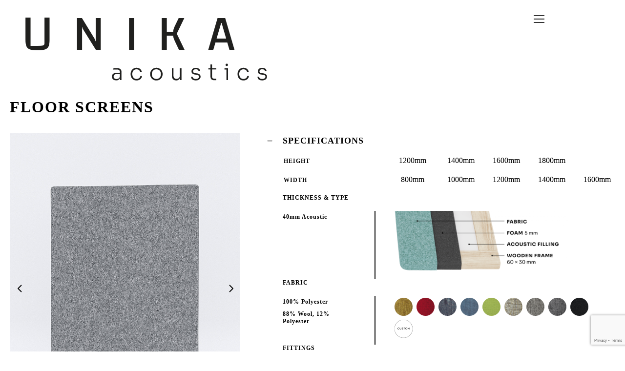

--- FILE ---
content_type: text/html; charset=UTF-8
request_url: https://www.unika-acoustics.com/floor-screens/
body_size: 65314
content:
<!DOCTYPE html>
<html lang="en-US" class="no-js">
<head>
	<meta charset="UTF-8">
	<meta name="viewport" content="width=device-width, initial-scale=1">
	<link rel="profile" href="http://gmpg.org/xfn/11">
	<link rel="pingback" href="https://www.unika-acoustics.com/xmlrpc.php">
	<title>Floor screens &#8211; Unika acoustics</title>
<meta name='robots' content='max-image-preview:large'/>
<link rel='dns-prefetch' href='//www.google.com'/>
<link rel="alternate" type="application/rss+xml" title="Unika acoustics &raquo; Feed" href="https://www.unika-acoustics.com/feed/"/>
<link rel="alternate" type="application/rss+xml" title="Unika acoustics &raquo; Comments Feed" href="https://www.unika-acoustics.com/comments/feed/"/>
<link rel="alternate" title="oEmbed (JSON)" type="application/json+oembed" href="https://www.unika-acoustics.com/wp-json/oembed/1.0/embed?url=https%3A%2F%2Fwww.unika-acoustics.com%2Ffloor-screens%2F"/>
<link rel="alternate" title="oEmbed (XML)" type="text/xml+oembed" href="https://www.unika-acoustics.com/wp-json/oembed/1.0/embed?url=https%3A%2F%2Fwww.unika-acoustics.com%2Ffloor-screens%2F&#038;format=xml"/>
<style id='wp-img-auto-sizes-contain-inline-css' type='text/css'>img:is([sizes=auto i],[sizes^="auto," i]){contain-intrinsic-size:3000px 1500px}</style>
<style id='wp-emoji-styles-inline-css' type='text/css'>img.wp-smiley,img.emoji{display:inline!important;border:none!important;box-shadow:none!important;height:1em!important;width:1em!important;margin:0 .07em!important;vertical-align:-.1em!important;background:none!important;padding:0!important}</style>
<style id='wp-block-library-inline-css' type='text/css'>:root{--wp-block-synced-color:#7a00df;--wp-block-synced-color--rgb:122 , 0 , 223;--wp-bound-block-color:var(--wp-block-synced-color);--wp-editor-canvas-background:#ddd;--wp-admin-theme-color:#007cba;--wp-admin-theme-color--rgb:0 , 124 , 186;--wp-admin-theme-color-darker-10:#006ba1;--wp-admin-theme-color-darker-10--rgb:0 , 107 , 160.5;--wp-admin-theme-color-darker-20:#005a87;--wp-admin-theme-color-darker-20--rgb:0 , 90 , 135;--wp-admin-border-width-focus:2px}@media (min-resolution:192dpi){:root{--wp-admin-border-width-focus:1.5px}}.wp-element-button{cursor:pointer}:root .has-very-light-gray-background-color{background-color:#eee}:root .has-very-dark-gray-background-color{background-color:#313131}:root .has-very-light-gray-color{color:#eee}:root .has-very-dark-gray-color{color:#313131}:root .has-vivid-green-cyan-to-vivid-cyan-blue-gradient-background{background:linear-gradient(135deg,#00d084,#0693e3)}:root .has-purple-crush-gradient-background{background:linear-gradient(135deg,#34e2e4,#4721fb 50%,#ab1dfe)}:root .has-hazy-dawn-gradient-background{background:linear-gradient(135deg,#faaca8,#dad0ec)}:root .has-subdued-olive-gradient-background{background:linear-gradient(135deg,#fafae1,#67a671)}:root .has-atomic-cream-gradient-background{background:linear-gradient(135deg,#fdd79a,#004a59)}:root .has-nightshade-gradient-background{background:linear-gradient(135deg,#330968,#31cdcf)}:root .has-midnight-gradient-background{background:linear-gradient(135deg,#020381,#2874fc)}:root{--wp--preset--font-size--normal:16px;--wp--preset--font-size--huge:42px}.has-regular-font-size{font-size:1em}.has-larger-font-size{font-size:2.625em}.has-normal-font-size{font-size:var(--wp--preset--font-size--normal)}.has-huge-font-size{font-size:var(--wp--preset--font-size--huge)}.has-text-align-center{text-align:center}.has-text-align-left{text-align:left}.has-text-align-right{text-align:right}.has-fit-text{white-space:nowrap!important}#end-resizable-editor-section{display:none}.aligncenter{clear:both}.items-justified-left{justify-content:flex-start}.items-justified-center{justify-content:center}.items-justified-right{justify-content:flex-end}.items-justified-space-between{justify-content:space-between}.screen-reader-text{border:0;clip-path:inset(50%);height:1px;margin:-1px;overflow:hidden;padding:0;position:absolute;width:1px;word-wrap:normal!important}.screen-reader-text:focus{background-color:#ddd;clip-path:none;color:#444;display:block;font-size:1em;height:auto;left:5px;line-height:normal;padding:15px 23px 14px;text-decoration:none;top:5px;width:auto;z-index:100000}html :where(.has-border-color){border-style:solid}html :where([style*=border-top-color]){border-top-style:solid}html :where([style*=border-right-color]){border-right-style:solid}html :where([style*=border-bottom-color]){border-bottom-style:solid}html :where([style*=border-left-color]){border-left-style:solid}html :where([style*=border-width]){border-style:solid}html :where([style*=border-top-width]){border-top-style:solid}html :where([style*=border-right-width]){border-right-style:solid}html :where([style*=border-bottom-width]){border-bottom-style:solid}html :where([style*=border-left-width]){border-left-style:solid}html :where(img[class*=wp-image-]){height:auto;max-width:100%}:where(figure){margin:0 0 1em}html :where(.is-position-sticky){--wp-admin--admin-bar--position-offset:var(--wp-admin--admin-bar--height,0)}@media screen and (max-width:600px){html :where(.is-position-sticky){--wp-admin--admin-bar--position-offset:0}}</style><style id='global-styles-inline-css' type='text/css'>:root{--wp--preset--aspect-ratio--square:1;--wp--preset--aspect-ratio--4-3: 4/3;--wp--preset--aspect-ratio--3-4: 3/4;--wp--preset--aspect-ratio--3-2: 3/2;--wp--preset--aspect-ratio--2-3: 2/3;--wp--preset--aspect-ratio--16-9: 16/9;--wp--preset--aspect-ratio--9-16: 9/16;--wp--preset--color--black:#000;--wp--preset--color--cyan-bluish-gray:#abb8c3;--wp--preset--color--white:#fff;--wp--preset--color--pale-pink:#f78da7;--wp--preset--color--vivid-red:#cf2e2e;--wp--preset--color--luminous-vivid-orange:#ff6900;--wp--preset--color--luminous-vivid-amber:#fcb900;--wp--preset--color--light-green-cyan:#7bdcb5;--wp--preset--color--vivid-green-cyan:#00d084;--wp--preset--color--pale-cyan-blue:#8ed1fc;--wp--preset--color--vivid-cyan-blue:#0693e3;--wp--preset--color--vivid-purple:#9b51e0;--wp--preset--gradient--vivid-cyan-blue-to-vivid-purple:linear-gradient(135deg,#0693e3 0%,#9b51e0 100%);--wp--preset--gradient--light-green-cyan-to-vivid-green-cyan:linear-gradient(135deg,#7adcb4 0%,#00d082 100%);--wp--preset--gradient--luminous-vivid-amber-to-luminous-vivid-orange:linear-gradient(135deg,#fcb900 0%,#ff6900 100%);--wp--preset--gradient--luminous-vivid-orange-to-vivid-red:linear-gradient(135deg,#ff6900 0%,#cf2e2e 100%);--wp--preset--gradient--very-light-gray-to-cyan-bluish-gray:linear-gradient(135deg,#eee 0%,#a9b8c3 100%);--wp--preset--gradient--cool-to-warm-spectrum:linear-gradient(135deg,#4aeadc 0%,#9778d1 20%,#cf2aba 40%,#ee2c82 60%,#fb6962 80%,#fef84c 100%);--wp--preset--gradient--blush-light-purple:linear-gradient(135deg,#ffceec 0%,#9896f0 100%);--wp--preset--gradient--blush-bordeaux:linear-gradient(135deg,#fecda5 0%,#fe2d2d 50%,#6b003e 100%);--wp--preset--gradient--luminous-dusk:linear-gradient(135deg,#ffcb70 0%,#c751c0 50%,#4158d0 100%);--wp--preset--gradient--pale-ocean:linear-gradient(135deg,#fff5cb 0%,#b6e3d4 50%,#33a7b5 100%);--wp--preset--gradient--electric-grass:linear-gradient(135deg,#caf880 0%,#71ce7e 100%);--wp--preset--gradient--midnight:linear-gradient(135deg,#020381 0%,#2874fc 100%);--wp--preset--font-size--small:13px;--wp--preset--font-size--medium:20px;--wp--preset--font-size--large:36px;--wp--preset--font-size--x-large:42px;--wp--preset--spacing--20:.44rem;--wp--preset--spacing--30:.67rem;--wp--preset--spacing--40:1rem;--wp--preset--spacing--50:1.5rem;--wp--preset--spacing--60:2.25rem;--wp--preset--spacing--70:3.38rem;--wp--preset--spacing--80:5.06rem;--wp--preset--shadow--natural:6px 6px 9px rgba(0,0,0,.2);--wp--preset--shadow--deep:12px 12px 50px rgba(0,0,0,.4);--wp--preset--shadow--sharp:6px 6px 0 rgba(0,0,0,.2);--wp--preset--shadow--outlined:6px 6px 0 -3px #fff , 6px 6px #000;--wp--preset--shadow--crisp:6px 6px 0 #000}:where(.is-layout-flex){gap:.5em}:where(.is-layout-grid){gap:.5em}body .is-layout-flex{display:flex}.is-layout-flex{flex-wrap:wrap;align-items:center}.is-layout-flex > :is(*, div){margin:0}body .is-layout-grid{display:grid}.is-layout-grid > :is(*, div){margin:0}:where(.wp-block-columns.is-layout-flex){gap:2em}:where(.wp-block-columns.is-layout-grid){gap:2em}:where(.wp-block-post-template.is-layout-flex){gap:1.25em}:where(.wp-block-post-template.is-layout-grid){gap:1.25em}.has-black-color{color:var(--wp--preset--color--black)!important}.has-cyan-bluish-gray-color{color:var(--wp--preset--color--cyan-bluish-gray)!important}.has-white-color{color:var(--wp--preset--color--white)!important}.has-pale-pink-color{color:var(--wp--preset--color--pale-pink)!important}.has-vivid-red-color{color:var(--wp--preset--color--vivid-red)!important}.has-luminous-vivid-orange-color{color:var(--wp--preset--color--luminous-vivid-orange)!important}.has-luminous-vivid-amber-color{color:var(--wp--preset--color--luminous-vivid-amber)!important}.has-light-green-cyan-color{color:var(--wp--preset--color--light-green-cyan)!important}.has-vivid-green-cyan-color{color:var(--wp--preset--color--vivid-green-cyan)!important}.has-pale-cyan-blue-color{color:var(--wp--preset--color--pale-cyan-blue)!important}.has-vivid-cyan-blue-color{color:var(--wp--preset--color--vivid-cyan-blue)!important}.has-vivid-purple-color{color:var(--wp--preset--color--vivid-purple)!important}.has-black-background-color{background-color:var(--wp--preset--color--black)!important}.has-cyan-bluish-gray-background-color{background-color:var(--wp--preset--color--cyan-bluish-gray)!important}.has-white-background-color{background-color:var(--wp--preset--color--white)!important}.has-pale-pink-background-color{background-color:var(--wp--preset--color--pale-pink)!important}.has-vivid-red-background-color{background-color:var(--wp--preset--color--vivid-red)!important}.has-luminous-vivid-orange-background-color{background-color:var(--wp--preset--color--luminous-vivid-orange)!important}.has-luminous-vivid-amber-background-color{background-color:var(--wp--preset--color--luminous-vivid-amber)!important}.has-light-green-cyan-background-color{background-color:var(--wp--preset--color--light-green-cyan)!important}.has-vivid-green-cyan-background-color{background-color:var(--wp--preset--color--vivid-green-cyan)!important}.has-pale-cyan-blue-background-color{background-color:var(--wp--preset--color--pale-cyan-blue)!important}.has-vivid-cyan-blue-background-color{background-color:var(--wp--preset--color--vivid-cyan-blue)!important}.has-vivid-purple-background-color{background-color:var(--wp--preset--color--vivid-purple)!important}.has-black-border-color{border-color:var(--wp--preset--color--black)!important}.has-cyan-bluish-gray-border-color{border-color:var(--wp--preset--color--cyan-bluish-gray)!important}.has-white-border-color{border-color:var(--wp--preset--color--white)!important}.has-pale-pink-border-color{border-color:var(--wp--preset--color--pale-pink)!important}.has-vivid-red-border-color{border-color:var(--wp--preset--color--vivid-red)!important}.has-luminous-vivid-orange-border-color{border-color:var(--wp--preset--color--luminous-vivid-orange)!important}.has-luminous-vivid-amber-border-color{border-color:var(--wp--preset--color--luminous-vivid-amber)!important}.has-light-green-cyan-border-color{border-color:var(--wp--preset--color--light-green-cyan)!important}.has-vivid-green-cyan-border-color{border-color:var(--wp--preset--color--vivid-green-cyan)!important}.has-pale-cyan-blue-border-color{border-color:var(--wp--preset--color--pale-cyan-blue)!important}.has-vivid-cyan-blue-border-color{border-color:var(--wp--preset--color--vivid-cyan-blue)!important}.has-vivid-purple-border-color{border-color:var(--wp--preset--color--vivid-purple)!important}.has-vivid-cyan-blue-to-vivid-purple-gradient-background{background:var(--wp--preset--gradient--vivid-cyan-blue-to-vivid-purple)!important}.has-light-green-cyan-to-vivid-green-cyan-gradient-background{background:var(--wp--preset--gradient--light-green-cyan-to-vivid-green-cyan)!important}.has-luminous-vivid-amber-to-luminous-vivid-orange-gradient-background{background:var(--wp--preset--gradient--luminous-vivid-amber-to-luminous-vivid-orange)!important}.has-luminous-vivid-orange-to-vivid-red-gradient-background{background:var(--wp--preset--gradient--luminous-vivid-orange-to-vivid-red)!important}.has-very-light-gray-to-cyan-bluish-gray-gradient-background{background:var(--wp--preset--gradient--very-light-gray-to-cyan-bluish-gray)!important}.has-cool-to-warm-spectrum-gradient-background{background:var(--wp--preset--gradient--cool-to-warm-spectrum)!important}.has-blush-light-purple-gradient-background{background:var(--wp--preset--gradient--blush-light-purple)!important}.has-blush-bordeaux-gradient-background{background:var(--wp--preset--gradient--blush-bordeaux)!important}.has-luminous-dusk-gradient-background{background:var(--wp--preset--gradient--luminous-dusk)!important}.has-pale-ocean-gradient-background{background:var(--wp--preset--gradient--pale-ocean)!important}.has-electric-grass-gradient-background{background:var(--wp--preset--gradient--electric-grass)!important}.has-midnight-gradient-background{background:var(--wp--preset--gradient--midnight)!important}.has-small-font-size{font-size:var(--wp--preset--font-size--small)!important}.has-medium-font-size{font-size:var(--wp--preset--font-size--medium)!important}.has-large-font-size{font-size:var(--wp--preset--font-size--large)!important}.has-x-large-font-size{font-size:var(--wp--preset--font-size--x-large)!important}</style>

<style id='classic-theme-styles-inline-css' type='text/css'>.wp-block-button__link{color:#fff;background-color:#32373c;border-radius:9999px;box-shadow:none;text-decoration:none;padding:calc(.667em + 2px) calc(1.333em + 2px);font-size:1.125em}.wp-block-file__button{background:#32373c;color:#fff;text-decoration:none}</style>
<link rel='stylesheet' id='contact-form-7-css' href='https://www.unika-acoustics.com/wp-content/plugins/contact-form-7/includes/css/A.styles.css,qver=5.4.2.pagespeed.cf.o23oxoKDT7.css' type='text/css' media='all'/>
<link rel='stylesheet' id='font-awesome-css' href='https://www.unika-acoustics.com/wp-content/plugins/goodlayers-core/plugins/fontawesome/A.font-awesome.css,qver=6.9.pagespeed.cf.p2GvsL2OJp.css' type='text/css' media='all'/>
<link rel='stylesheet' id='fa5-css' href='https://www.unika-acoustics.com/wp-content/plugins/goodlayers-core/plugins/fa5/A.fa5.css,qver=6.9.pagespeed.cf.FKqwaveOc2.css' type='text/css' media='all'/>
<link rel='stylesheet' id='elegant-font-css' href='https://www.unika-acoustics.com/wp-content/plugins/goodlayers-core/plugins/elegant/elegant-font.css,qver=6.9.pagespeed.ce.EVHVY2idcz.css' type='text/css' media='all'/>
<link rel='stylesheet' id='ionicons-css' href='https://www.unika-acoustics.com/wp-content/plugins/goodlayers-core/plugins/ionicons/A.ionicons.css,qver=6.9.pagespeed.cf.9S9d7lG-on.css' type='text/css' media='all'/>
<link rel='stylesheet' id='simple-line-icons-css' href='https://www.unika-acoustics.com/wp-content/plugins/goodlayers-core/plugins/simpleline/simpleline.css,qver=6.9.pagespeed.ce.ltHCs7KNLL.css' type='text/css' media='all'/>
<link rel='stylesheet' id='gdlr-core-plugin-css' href='https://www.unika-acoustics.com/wp-content/plugins/goodlayers-core/plugins/style.css?ver=1611734783' type='text/css' media='all'/>
<link rel='stylesheet' id='gdlr-core-page-builder-css' href='https://www.unika-acoustics.com/wp-content/plugins/goodlayers-core/include/css/page-builder.css?ver=6.9' type='text/css' media='all'/>
<link rel='stylesheet' id='image-map-pro-dist-css-css' href='https://www.unika-acoustics.com/wp-content/plugins/image-map-pro-wordpress/css/A.image-map-pro.min.css,qver=5.3.2.pagespeed.cf.Omt0DcWGp6.css' type='text/css' media=''/>
<link rel='stylesheet' id='rs-plugin-settings-css' href='https://www.unika-acoustics.com/wp-content/plugins/revslider/public/assets/css/rs6.css?ver=6.2.23' type='text/css' media='all'/>
<style id='rs-plugin-settings-inline-css' type='text/css'>#rs-demo-id{}</style>
<link rel='stylesheet' id='infinite-style-core-css' href='https://www.unika-acoustics.com/wp-content/themes/infinite/css/style-core.css?ver=6.9' type='text/css' media='all'/>
<link rel='stylesheet' id='infinite-custom-style-css' href='https://www.unika-acoustics.com/wp-content/uploads/A.gdlr-style-custom.css,q1611734783,aver=6.9.pagespeed.cf.iABhva0ZHu.css' type='text/css' media='all'/>
<script type="text/javascript" src="https://www.unika-acoustics.com/wp-includes/js/jquery/jquery.min.js?ver=3.7.1" id="jquery-core-js"></script>
<script type="text/javascript" src="https://www.unika-acoustics.com/wp-includes/js/jquery/jquery-migrate.min.js?ver=3.4.1" id="jquery-migrate-js"></script>
<script type="text/javascript" src="https://www.unika-acoustics.com/wp-content/plugins/revslider/public/assets/js/rbtools.min.js?ver=6.2.23" id="tp-tools-js"></script>
<script type="text/javascript" src="https://www.unika-acoustics.com/wp-content/plugins/revslider/public/assets/js/rs6.min.js?ver=6.2.23" id="revmin-js"></script>
<link rel="https://api.w.org/" href="https://www.unika-acoustics.com/wp-json/"/><link rel="alternate" title="JSON" type="application/json" href="https://www.unika-acoustics.com/wp-json/wp/v2/pages/4065"/><link rel="EditURI" type="application/rsd+xml" title="RSD" href="https://www.unika-acoustics.com/xmlrpc.php?rsd"/>
<meta name="generator" content="WordPress 6.9"/>
<link rel="canonical" href="https://www.unika-acoustics.com/floor-screens/"/>
<link rel='shortlink' href='https://www.unika-acoustics.com/?p=4065'/>

		<script>(function(h,o,t,j,a,r){h.hj=h.hj||function(){(h.hj.q=h.hj.q||[]).push(arguments)};h._hjSettings={hjid:2213469,hjsv:5};a=o.getElementsByTagName('head')[0];r=o.createElement('script');r.async=1;r.src=t+h._hjSettings.hjid+j+h._hjSettings.hjsv;a.appendChild(r);})(window,document,'//static.hotjar.com/c/hotjar-','.js?sv=');</script>
		<style type="text/css">.recentcomments a{display:inline!important;padding:0!important;margin:0!important}</style><meta name="generator" content="Powered by Slider Revolution 6.2.23 - responsive, Mobile-Friendly Slider Plugin for WordPress with comfortable drag and drop interface."/>
<link rel="icon" href="https://www.unika-acoustics.com/wp-content/uploads/2021/01/xcropped-U_favicon_512px-32x32.png.pagespeed.ic.aX9g4XsyVP.webp" sizes="32x32"/>
<link rel="icon" href="https://www.unika-acoustics.com/wp-content/uploads/2021/01/xcropped-U_favicon_512px-192x192.png.pagespeed.ic.wYUik_M-Zd.webp" sizes="192x192"/>
<link rel="apple-touch-icon" href="https://www.unika-acoustics.com/wp-content/uploads/2021/01/xcropped-U_favicon_512px-180x180.png.pagespeed.ic.Gv3J0HZdLM.webp"/>
<meta name="msapplication-TileImage" content="https://www.unika-acoustics.com/wp-content/uploads/2021/01/cropped-U_favicon_512px-270x270.png"/>
<link rel="stylesheet" href="https://cdnjs.cloudflare.com/ajax/libs/animate.css/4.1.1/animate.min.css"/>
<script src="/wp-content/themes/infinite/js/morphext.min.js"></script>
<!-- Global site tag (gtag.js) - Google Analytics -->
<script async src="https://www.googletagmanager.com/gtag/js?id=G-Y21WDZFZN3"></script>
<script>window.dataLayer=window.dataLayer||[];function gtag(){dataLayer.push(arguments);}gtag('js',new Date());gtag('config','G-Y21WDZFZN3');</script><script type="text/javascript">function setREVStartSize(e){window.RSIW=window.RSIW===undefined?window.innerWidth:window.RSIW;window.RSIH=window.RSIH===undefined?window.innerHeight:window.RSIH;try{var pw=document.getElementById(e.c).parentNode.offsetWidth,newh;pw=pw===0||isNaN(pw)?window.RSIW:pw;e.tabw=e.tabw===undefined?0:parseInt(e.tabw);e.thumbw=e.thumbw===undefined?0:parseInt(e.thumbw);e.tabh=e.tabh===undefined?0:parseInt(e.tabh);e.thumbh=e.thumbh===undefined?0:parseInt(e.thumbh);e.tabhide=e.tabhide===undefined?0:parseInt(e.tabhide);e.thumbhide=e.thumbhide===undefined?0:parseInt(e.thumbhide);e.mh=e.mh===undefined||e.mh==""||e.mh==="auto"?0:parseInt(e.mh,0);if(e.layout==="fullscreen"||e.l==="fullscreen")newh=Math.max(e.mh,window.RSIH);else{e.gw=Array.isArray(e.gw)?e.gw:[e.gw];for(var i in e.rl)if(e.gw[i]===undefined||e.gw[i]===0)e.gw[i]=e.gw[i-1];e.gh=e.el===undefined||e.el===""||(Array.isArray(e.el)&&e.el.length==0)?e.gh:e.el;e.gh=Array.isArray(e.gh)?e.gh:[e.gh];for(var i in e.rl)if(e.gh[i]===undefined||e.gh[i]===0)e.gh[i]=e.gh[i-1];var nl=new Array(e.rl.length),ix=0,sl;e.tabw=e.tabhide>=pw?0:e.tabw;e.thumbw=e.thumbhide>=pw?0:e.thumbw;e.tabh=e.tabhide>=pw?0:e.tabh;e.thumbh=e.thumbhide>=pw?0:e.thumbh;for(var i in e.rl)nl[i]=e.rl[i]<window.RSIW?0:e.rl[i];sl=nl[0];for(var i in nl)if(sl>nl[i]&&nl[i]>0){sl=nl[i];ix=i;}var m=pw>(e.gw[ix]+e.tabw+e.thumbw)?1:(pw-(e.tabw+e.thumbw))/(e.gw[ix]);newh=(e.gh[ix]*m)+(e.tabh+e.thumbh);}if(window.rs_init_css===undefined)window.rs_init_css=document.head.appendChild(document.createElement("style"));document.getElementById(e.c).height=newh+"px";window.rs_init_css.innerHTML+="#"+e.c+"_wrapper { height: "+newh+"px }";}catch(e){console.log("Failure at Presize of Slider:"+e)}};</script>
		<style type="text/css" id="wp-custom-css">.infinite-header-style-plain.infinite-style-menu-left .infinite-main-menu{display:none}.infinite-main-menu-right{padding-right:160px}.infinite-main-menu-right{padding-top:30px}.infinite-mobile-button-hamburger:before,.infinite-mobile-button-hamburger:after,.infinite-mobile-button-hamburger span,.infinite-mobile-button-hamburger-small:before,.infinite-mobile-button-hamburger-small:after,.infinite-mobile-button-hamburger-small span{background:#333}.morphext>.animated{display:inline-block}.infinite-overlay-menu-content ul.sub-menu>li{font-size:18px;font-family:sora-light;letter-spacing:1px}.infinite-overlay-menu-content ul.menu>li{font-size:18px;font-family:sora-bold;letter-spacing:1px}.gdlr-core-image-overlay.gdlr-core-gallery-image-overlay .gdlr-core-image-overlay-title{display:none}.infinite-body h1{font-family:Sora-ExtraLight;letter-spacing:2px;color:#000}.infinite-body h5{font-family:Sora-ExtraLight;letter-spacing:.3px;color:#000;line-height:24px}.infinite-body h4{font-family:Sora-SemiBold;letter-spacing:1px;color:#000}.infinite-body h3{font-family:Sora-Light;letter-spacing:1px;color:#000}.infinite-body h2{font-family:Sora-Bold;letter-spacing:1px;color:#000}.gdlr-core-column-service-item .gdlr-core-column-service-title{font-family:Sora-SemiBold;letter-spacing:1px;font-size:14px!important;color:#000}.gdlr-core-page-builder-body p{letter-spacing:.5px;font-family:sora-light;color:#000;font-size:20px;line-height:30px}.gdlr-core-tab-item .gdlr-core-tab-item-title{font-family:sora-light;letter-spacing:1px;color:#000;text-transform:none}.gdlr-core-accordion-style-icon .gdlr-core-accordion-item-title{font-size:18px;letter-spacing:1px;color:#000}.gdlr-core-icon-list-item .gdlr-core-icon-list-content{font-family:sora-light;font-size:14px;color:#000}.gdlr-core-skill-bar-item .gdlr-core-skill-bar-title{font-family:sora-light;font-size:14px;text-transform:none;color:#000}.infinite-body h6{font-family:Sora-Bold;letter-spacing:1px;color:#000;font-size:12px}.infinite-overlay-menu-content ul.menu>li,.infinite-overlay-menu-content ul.sub-menu ul.sub-menu{border-width:0}.infinite-overlay-menu-content{background-color: #f7f7f7e3}.infinite-overlay-menu-content ul li a,.infinite-overlay-menu-content .infinite-overlay-menu-close{color:#000}.infinite-overlay-menu-content ul li.menu-item-has-children>a:after 
}
.gdlr-core-text-script-item-content{display:none}.gdlr-core-accordion-style-icon .gdlr-core-accordion-item-tab{border-color:transparent}.gdlr-core-tab-item-title-line{border-color:#000}.gdlr-core-sly-scroll .gdlr-core-sly-scroll-handle{height:2px;background:#000}.gdlr-core-sly-scroll{height:2px}.gdlr-core-item-mglr{padding-right:5px}.gdlr-core-item-pdb{padding-bottom:0}.gdlr-core-skill-bar-item.gdlr-core-size-small .gdlr-core-skill-bar-progress{height:3px}.gdlr-core-page-builder-body [data-skin="Mano skin CF"] input[type="button"],.gdlr-core-page-builder-body [data-skin="Mano skin CF"] input[type="submit"]{border-radius:5px;border-color:#000;border-width:1px}.infinite-copyright-text{letter-spacing:.5px;font-size:12px}.ilightbox-holder.dark{padding:0}.gdlr-core-input-wrap.gdlr-core-large input:not([type="button"]):not([type="submit"]):not([type="file"]), .gdlr-core-input-wrap.gdlr-core-large select{font-size:14px}.gdlr-core-input-wrap.gdlr-core-full-width input:not([type="button"]):not([type="reset"]):not([type="submit"]):not([type="file"]):not([type="checkbox"]):not([type="radio"]), .gdlr-core-input-wrap.gdlr-core-full-width textarea, .gdlr-core-input-wrap.gdlr-core-full-width select{font-size:14px}.gdlr-core-flexslider .flex-direction-nav li a{color:#000}.gdlr-core-flexslider .flex-direction-nav li a{background:transparent}.gdlr-core-flexslider .flex-direction-nav li a i{font-size:32px;width:32px}.gdlr-core-flexslider .flex-direction-nav .flex-nav-prev{left:-10px}.gdlr-core-flexslider .flex-direction-nav .flex-nav-next{right:-10px}.gdlr-core-tab-style2-vertical .gdlr-core-tab-item-title-wrap{width:190px}table tr td{padding:0}.a table{margin-bottom:0}.gdlr-core-page-builder-body p{margin-bottom:0}.gdlr-core-tab-style2-vertical.gdlr-core-left-align .gdlr-core-tab-item-title{padding:5px 50px 5px 0}.gdlr-core-accordion-style-icon.gdlr-core-with-divider .gdlr-core-accordion-item-tab{margin-bottom:0}.gdlr-core-tab-style2-vertical .gdlr-core-tab-item-content{padding:0 35px 0}a img.alignleft{margin:0 0 0 0}.alignleft{float:left;margin:0 40px 10px 0}#rev_slider_3_1_wrapper .uranus.tparrows{font-weight:200;color: #0
}.tparrows:before{color:#000}.gdlr-core-video-item .gdlr-core-video-item-overlay-icon{top:45%}.gdlr-core-tab-style1-vertical.gdlr-core-left-align .gdlr-core-tab-item-title{border-width:1px 1px 1px 1px}.gdlr-core-page-builder-body [data-skin="Mano Skin 2"] input[type="button"],.gdlr-core-page-builder-body [data-skin="Mano Skin 2"] input[type="submit"]{border-radius:5px;border-color:#000;border-width:1px}.demo a{display:none}.gdlr-core-tab-style1-horizontal .gdlr-core-tab-item-title-wrap{width:auto}</style>
			  
</head>

<body class="wp-singular page-template-default page page-id-4065 wp-theme-infinite gdlr-core-body infinite-body infinite-body-front infinite-full  infinite-with-sticky-navigation  infinite-blockquote-style-2 gdlr-core-link-to-lightbox" data-home-url="https://www.unika-acoustics.com/">
<div class="infinite-mobile-header-wrap"><div class="infinite-mobile-header infinite-header-background infinite-style-slide infinite-sticky-mobile-navigation " id="infinite-mobile-header"><div class="infinite-mobile-header-container infinite-container clearfix"><div class="infinite-logo  infinite-item-pdlr"><div class="infinite-logo-inner"><a class="" href="https://www.unika-acoustics.com/"><img src="[data-uri]" alt="" title="UnikaAcoustics_logo"/></a></div></div><div class="infinite-mobile-menu-right"><div class="infinite-overlay-menu infinite-mobile-menu" id="infinite-mobile-menu"><a class="infinite-overlay-menu-icon infinite-mobile-menu-button infinite-mobile-button-hamburger" href="#"><span></span></a><div class="infinite-overlay-menu-content infinite-navigation-font"><div class="infinite-overlay-menu-close"></div><div class="infinite-overlay-menu-row"><div class="infinite-overlay-menu-cell"><ul id="menu-mobile-menu" class="menu"><li class="menu-item menu-item-type-custom menu-item-object-custom menu-item-home current-menu-ancestor current-menu-parent menu-item-has-children menu-item-4403"><a href="https://www.unika-acoustics.com/">PRODUCTS</a>
<ul class="sub-menu">
	<li class="menu-item menu-item-type-custom menu-item-object-custom menu-item-4400"><a href="https://www.unika-acoustics.com/table-screens-2/">table screens</a></li>
	<li class="menu-item menu-item-type-custom menu-item-object-custom current-menu-item menu-item-4401"><a href="https://www.unika-acoustics.com/floor-screens/" aria-current="page">floor screens</a></li>
</ul>
</li>
<li class="menu-item menu-item-type-custom menu-item-object-custom menu-item-home menu-item-has-children menu-item-4393"><a href="https://www.unika-acoustics.com/#why-unika1">WHY UNIKA</a>
<ul class="sub-menu">
	<li class="menu-item menu-item-type-custom menu-item-object-custom menu-item-home menu-item-4394"><a href="https://www.unika-acoustics.com/#why-unika1">top features</a></li>
	<li class="menu-item menu-item-type-custom menu-item-object-custom menu-item-home menu-item-4395"><a href="https://www.unika-acoustics.com/#functionality1">functionality</a></li>
</ul>
</li>
<li class="menu-item menu-item-type-custom menu-item-object-custom menu-item-home menu-item-4396"><a href="https://www.unika-acoustics.com/#design-options1">DESIGN OPTIONS</a></li>
<li class="menu-item menu-item-type-custom menu-item-object-custom menu-item-home menu-item-4397"><a href="https://www.unika-acoustics.com/#gallery">GALLERY</a></li>
<li class="menu-item menu-item-type-custom menu-item-object-custom menu-item-home menu-item-4398"><a href="https://www.unika-acoustics.com/#about1">ABOUT</a></li>
<li class="menu-item menu-item-type-custom menu-item-object-custom menu-item-home menu-item-4399"><a href="https://www.unika-acoustics.com/#contact1">CONTACT</a></li>
</ul></div></div></div></div></div></div></div></div><div class="infinite-body-outer-wrapper ">
		<div class="infinite-body-wrapper clearfix  infinite-with-transparent-header infinite-with-frame">
	<div class="infinite-header-background-transparent">	
<header class="infinite-header-wrap infinite-header-style-plain  infinite-style-menu-left infinite-sticky-navigation infinite-style-slide" data-navigation-offset="75px">
	<div class="infinite-header-background"></div>
	<div class="infinite-header-container  infinite-header-custom-container">
			
		<div class="infinite-header-container-inner clearfix">
			<div class="infinite-logo  infinite-item-pdlr"><div class="infinite-logo-inner"><a class="" href="https://www.unika-acoustics.com/"><img src="[data-uri]" alt="" title="UnikaAcoustics_logo"/></a></div></div>			<div class="infinite-navigation infinite-item-pdlr clearfix ">
			<div class="infinite-main-menu" id="infinite-main-menu"><ul id="menu-titulinis-menu" class="sf-menu"><li class="menu-item menu-item-type-custom menu-item-object-custom menu-item-home current-menu-ancestor current-menu-parent menu-item-has-children menu-item-3914 infinite-normal-menu"><a href="https://www.unika-acoustics.com/#products" class="sf-with-ul-pre">PRODUCTS</a>
<ul class="sub-menu">
	<li class="menu-item menu-item-type-post_type menu-item-object-page menu-item-3398" data-size="60"><a href="https://www.unika-acoustics.com/table-screens-2/">table screens</a></li>
	<li class="menu-item menu-item-type-post_type menu-item-object-page current-menu-item page_item page-item-4065 current_page_item menu-item-4110" data-size="60"><a href="https://www.unika-acoustics.com/floor-screens/">floor screens</a></li>
</ul>
</li>
<li class="menu-item menu-item-type-custom menu-item-object-custom menu-item-home menu-item-has-children menu-item-3907 infinite-normal-menu"><a href="https://www.unika-acoustics.com/#why-unika" class="sf-with-ul-pre">WHY UNIKA</a>
<ul class="sub-menu">
	<li class="menu-item menu-item-type-custom menu-item-object-custom menu-item-home menu-item-3908" data-size="60"><a href="https://www.unika-acoustics.com/#why-unika">top features</a></li>
	<li class="menu-item menu-item-type-custom menu-item-object-custom menu-item-home menu-item-3909" data-size="60"><a href="https://www.unika-acoustics.com/#functionality">functionality</a></li>
</ul>
</li>
<li class="menu-item menu-item-type-custom menu-item-object-custom menu-item-home menu-item-3910 infinite-normal-menu"><a href="https://www.unika-acoustics.com/#design-options">DESIGN OPTIONS</a></li>
<li class="menu-item menu-item-type-custom menu-item-object-custom menu-item-home menu-item-3911 infinite-normal-menu"><a href="https://www.unika-acoustics.com/#gallery">GALLERY</a></li>
<li class="menu-item menu-item-type-custom menu-item-object-custom menu-item-home menu-item-3912 infinite-normal-menu"><a href="https://www.unika-acoustics.com/#about">ABOUT</a></li>
<li class="menu-item menu-item-type-custom menu-item-object-custom menu-item-home menu-item-3913 infinite-normal-menu"><a href="https://www.unika-acoustics.com/#contact">CONTACT</a></li>
</ul></div><div class="infinite-main-menu-right-wrap clearfix "><div class="infinite-overlay-menu infinite-main-menu-right" id="infinite-right-menu"><a class="infinite-overlay-menu-icon infinite-right-menu-button infinite-top-menu-button infinite-mobile-button-hamburger" href="#"><span></span></a><div class="infinite-overlay-menu-content infinite-navigation-font"><div class="infinite-overlay-menu-close"></div><div class="infinite-overlay-menu-row"><div class="infinite-overlay-menu-cell"><ul id="menu-titulinis-menu-1" class="menu"><li class="menu-item menu-item-type-custom menu-item-object-custom menu-item-home current-menu-ancestor current-menu-parent menu-item-has-children menu-item-3914"><a href="https://www.unika-acoustics.com/#products">PRODUCTS</a>
<ul class="sub-menu">
	<li class="menu-item menu-item-type-post_type menu-item-object-page menu-item-3398"><a href="https://www.unika-acoustics.com/table-screens-2/">table screens</a></li>
	<li class="menu-item menu-item-type-post_type menu-item-object-page current-menu-item page_item page-item-4065 current_page_item menu-item-4110"><a href="https://www.unika-acoustics.com/floor-screens/" aria-current="page">floor screens</a></li>
</ul>
</li>
<li class="menu-item menu-item-type-custom menu-item-object-custom menu-item-home menu-item-has-children menu-item-3907"><a href="https://www.unika-acoustics.com/#why-unika">WHY UNIKA</a>
<ul class="sub-menu">
	<li class="menu-item menu-item-type-custom menu-item-object-custom menu-item-home menu-item-3908"><a href="https://www.unika-acoustics.com/#why-unika">top features</a></li>
	<li class="menu-item menu-item-type-custom menu-item-object-custom menu-item-home menu-item-3909"><a href="https://www.unika-acoustics.com/#functionality">functionality</a></li>
</ul>
</li>
<li class="menu-item menu-item-type-custom menu-item-object-custom menu-item-home menu-item-3910"><a href="https://www.unika-acoustics.com/#design-options">DESIGN OPTIONS</a></li>
<li class="menu-item menu-item-type-custom menu-item-object-custom menu-item-home menu-item-3911"><a href="https://www.unika-acoustics.com/#gallery">GALLERY</a></li>
<li class="menu-item menu-item-type-custom menu-item-object-custom menu-item-home menu-item-3912"><a href="https://www.unika-acoustics.com/#about">ABOUT</a></li>
<li class="menu-item menu-item-type-custom menu-item-object-custom menu-item-home menu-item-3913"><a href="https://www.unika-acoustics.com/#contact">CONTACT</a></li>
</ul></div></div></div></div></div>			</div><!-- infinite-navigation -->

		</div><!-- infinite-header-inner -->
	</div><!-- infinite-header-container -->
</header><!-- header --></div>	<div class="infinite-page-wrapper" id="infinite-page-wrapper"><div class="gdlr-core-page-builder-body"><div class="gdlr-core-pbf-wrapper  gdlr-core-hide-in-tablet-mobile gdlr-core-wrapper-full-height gdlr-core-js" style="margin-left: auto;margin-right: auto;padding: 200px 0px 50px 0px;max-width: 1350px ;"><div class="gdlr-core-pbf-background-wrap"></div><div class="gdlr-core-pbf-wrapper-content gdlr-core-js "><div class="gdlr-core-pbf-wrapper-container clearfix gdlr-core-container"><div class="gdlr-core-pbf-column gdlr-core-column-24 gdlr-core-column-first" id="gdlr-core-column-79074"><div class="gdlr-core-pbf-column-content-margin gdlr-core-js " style="padding: 0px 20px 15px 20px;"><div class="gdlr-core-pbf-background-wrap"></div><div class="gdlr-core-pbf-column-content clearfix gdlr-core-js "><div class="gdlr-core-pbf-element"><div class="gdlr-core-text-box-item gdlr-core-item-pdlr gdlr-core-item-pdb gdlr-core-left-align"><div class="gdlr-core-text-box-item-content" style="text-transform: none ;"><h1>FLOOR SCREENS</h1>
</div></div></div></div></div></div><div class="gdlr-core-pbf-column gdlr-core-column-36"><div class="gdlr-core-pbf-column-content-margin gdlr-core-js "><div class="gdlr-core-pbf-column-content clearfix gdlr-core-js "></div></div></div><div class="gdlr-core-pbf-column gdlr-core-column-24 gdlr-core-column-first" id="gdlr-core-column-34792"><div class="gdlr-core-pbf-column-content-margin gdlr-core-js " style="padding-right: 20px;padding-left: 20px;" data-sync-height="f1"><div class="gdlr-core-pbf-background-wrap"></div><div class="gdlr-core-pbf-column-content clearfix gdlr-core-js  gdlr-core-sync-height-content"><div class="gdlr-core-pbf-element"><div class="gdlr-core-gallery-item gdlr-core-item-pdb clearfix  gdlr-core-gallery-item-style-slider gdlr-core-item-pdlr "><div class="gdlr-core-flexslider flexslider gdlr-core-js-2  gdlr-core-bullet-style-round gdlr-core-color-bullet" data-type="slider" data-effect="default" data-nav="both"><ul class="slides"><li><div class="gdlr-core-gallery-list gdlr-core-media-image"><a class="gdlr-core-ilightbox gdlr-core-js " href="https://www.unika-acoustics.com/wp-content/uploads/2021/01/3v_adj_cropped.jpg" data-ilightbox-group="gdlr-core-img-group-1" data-type="image"><img src="https://www.unika-acoustics.com/wp-content/uploads/2021/01/x3v_adj_cropped.jpg.pagespeed.ic.1k9e0g9ThS.webp" alt="" width="667" height="887" title="3v_adj_cropped"/></a></div></li><li><div class="gdlr-core-gallery-list gdlr-core-media-image"><a class="gdlr-core-ilightbox gdlr-core-js " href="https://www.unika-acoustics.com/wp-content/uploads/2021/01/2v_adj_cropped.jpg" data-ilightbox-group="gdlr-core-img-group-1" data-type="image"><img src="https://www.unika-acoustics.com/wp-content/uploads/2021/01/x2v_adj_cropped.jpg.pagespeed.ic.Z7G9EOHv7w.webp" alt="" width="667" height="887" title="2v_adj_cropped"/></a></div></li></ul></div></div></div></div></div></div><div class="gdlr-core-pbf-column gdlr-core-column-36" data-skin="Mano Skin 2" id="gdlr-core-column-83169"><div class="gdlr-core-pbf-column-content-margin gdlr-core-js " style="padding-left: 30px;"><div class="gdlr-core-pbf-background-wrap"></div><div class="gdlr-core-pbf-column-content clearfix gdlr-core-js "><div class="gdlr-core-pbf-element"><div class="gdlr-core-accordion-item gdlr-core-item-pdlr gdlr-core-item-pdb  gdlr-core-accordion-style-icon gdlr-core-icon-pos-left gdlr-core-with-divider gdlr-core-allow-close-all" style="padding-bottom: 0px ;"><div class="gdlr-core-accordion-item-tab clearfix  gdlr-core-active"><div class="gdlr-core-accordion-item-icon gdlr-core-js gdlr-core-skin-icon "></div><div class="gdlr-core-accordion-item-content-wrapper"><h4 class="gdlr-core-accordion-item-title gdlr-core-js " style="text-transform: none ;">SPECIFICATIONS</h4><div class="gdlr-core-accordion-item-content"><div class="a">
<table style="text-align: left;" border="0" cellspacing="0" cellpadding="0">
<tbody>
<tr>
<td style="width: 190px;">
<h6>HEIGHT</h6>
</td>
<td style="text-align: center; padding-left: 20px;">1200mm</td>
<td style="text-align: center;">1400mm</td>
<td style="text-align: center;">1600mm</td>
<td style="text-align: center;">1800mm</td>
<td> </td>
<td> </td>
</tr>
<tr>
<td style="text-align: left;">
<h6>WIDTH</h6>
</td>
<td style="text-align: center; padding-left: 20px;">800mm</td>
<td style="text-align: center;">1000mm</td>
<td style="text-align: center;">1200mm</td>
<td style="text-align: center;">1400mm</td>
<td style="text-align: center;">1600mm</td>
<td style="text-align: center;"> </td>
</tr>
</tbody>
</table>
</div>
<h6><span style="color: #000000;">THICKNESS &amp; TYPE</span></h6>
<div class="gdlr-core-tab-item gdlr-core-js gdlr-core-item-pdb  gdlr-core-left-align gdlr-core-tab-style2-vertical"><div class="gdlr-core-tab-item-title-wrap clearfix gdlr-core-title-font"><div class="gdlr-core-tab-item-title  gdlr-core-active" data-tab-id="1">40mm Acoustic</div><div class="gdlr-core-tab-item-title-line gdlr-core-skin-divider"></div></div><div class="gdlr-core-tab-item-content-wrap clearfix"><div class="gdlr-core-tab-item-content  gdlr-core-active" data-tab-id="1"><p><img class="size-medium wp-image-4721 alignleft" src="https://www.unika-acoustics.com/wp-content/uploads/2021/01/359x130xacoustic_type_product-800x290.png.pagespeed.ic.TZowcY_rlM.webp" alt="" width="359" height="130"/></p>
<p>
</div></div></div>
<h6><span style="color: #000000;">FABRIC</span></h6>
<div class="gdlr-core-tab-item gdlr-core-js gdlr-core-item-pdb  gdlr-core-left-align gdlr-core-tab-style2-vertical"><div class="gdlr-core-tab-item-title-wrap clearfix gdlr-core-title-font"><div class="gdlr-core-tab-item-title  gdlr-core-active" data-tab-id="1">100% Polyester</div><div class="gdlr-core-tab-item-title " data-tab-id="2">88% Wool, 12% Polyester</div><div class="gdlr-core-tab-item-title-line gdlr-core-skin-divider"></div></div><div class="gdlr-core-tab-item-content-wrap clearfix"><div class="gdlr-core-tab-item-content  gdlr-core-active" data-tab-id="1"><p><a href="https://www.unika-acoustics.com/wp-content/uploads/2021/01/F86-1.png"><img class="wp-image-4542 alignleft" src="[data-uri]" alt=""/></a><a href="https://www.unika-acoustics.com/wp-content/uploads/2021/01/F92-1.png"><img class="alignleft wp-image-4543 " src="[data-uri]" alt=""/></a><a href="https://www.unika-acoustics.com/wp-content/uploads/2021/01/F89-1.png"><img class="wp-image-4546 alignleft" src="[data-uri]" alt=""/></a> <a href="https://www.unika-acoustics.com/wp-content/uploads/2021/01/F88-1.png"><img class="alignleft wp-image-4545 " src="[data-uri]" alt=""/></a> <a href="https://www.unika-acoustics.com/wp-content/uploads/2021/01/F87-1.png"><img class="wp-image-4544 alignleft" src="[data-uri]" alt=""/></a> <a href="https://www.unika-acoustics.com/wp-content/uploads/2021/01/F85-1.png"><img class="wp-image-4556 alignleft" src="[data-uri]" alt=""/></a> <a href="https://www.unika-acoustics.com/wp-content/uploads/2021/01/F90-1.png"><img class="wp-image-4540 alignleft" src="[data-uri]" alt=""/></a> <a href="https://www.unika-acoustics.com/wp-content/uploads/2021/01/F91-1.png"><img class="wp-image-4541 alignleft" src="[data-uri]" alt=""/></a> <a href="https://www.unika-acoustics.com/wp-content/uploads/2021/01/F76-1.png"><img class="wp-image-4547 alignleft" src="[data-uri]" alt=""/></a> <img class=" wp-image-4555 alignleft" src="[data-uri]" alt=""/></p>
<p>
</div><div class="gdlr-core-tab-item-content " data-tab-id="2"><p><span style="color: #000000;"><a href="https://www.unika-acoustics.com/wp-content/uploads/2021/01/F14-1.jpg"><img class="wp-image-4548 alignleft" src="[data-uri]" alt=""/></a><a href="https://www.unika-acoustics.com/wp-content/uploads/2021/01/F48-1.png"><img class="wp-image-4552 alignleft" src="[data-uri]" alt=""/></a><a href="https://www.unika-acoustics.com/wp-content/uploads/2021/01/F83-1.png"><img class="wp-image-4551 alignleft" src="[data-uri]" alt=""/></a> <a href="https://www.unika-acoustics.com/wp-content/uploads/2021/01/F60-1-1.png"><img class="wp-image-4553 alignleft" src="[data-uri]" alt=""/></a><a href="https://www.unika-acoustics.com/wp-content/uploads/2021/01/F84-1.png"><img class="wp-image-4549 alignleft" src="[data-uri]" alt=""/></a><a href="https://www.unika-acoustics.com/wp-content/uploads/2021/01/F18-1.png"><img class="wp-image-4550 alignleft" src="[data-uri]" alt=""/></a><a href="https://www.unika-acoustics.com/wp-content/uploads/2021/01/F23-1.png"><img class="wp-image-4554 alignleft" src="[data-uri]" alt=""/></a> <img class=" wp-image-4555 alignleft" src="[data-uri]" alt=""/><span style="color: #333333;"></p>
</div></div></div>
<h6><span style="color: #000000;">FITTINGS</span></h6>
<div class="gdlr-core-tab-item gdlr-core-js gdlr-core-item-pdb  gdlr-core-left-align gdlr-core-tab-style2-vertical"><div class="gdlr-core-tab-item-title-wrap clearfix gdlr-core-title-font"><div class="gdlr-core-tab-item-title  gdlr-core-active" data-tab-id="1">Feet</div><div class="gdlr-core-tab-item-title " data-tab-id="2">Feet with Wheels</div><div class="gdlr-core-tab-item-title-line gdlr-core-skin-divider"></div></div><div class="gdlr-core-tab-item-content-wrap clearfix"><div class="gdlr-core-tab-item-content  gdlr-core-active" data-tab-id="1"><p><img class="wp-image-4538 alignleft" src="[data-uri]" alt=""/><img class=" wp-image-4575 alignleft" src="[data-uri]" alt=""/><img class="wp-image-4576 alignleft" src="[data-uri]" alt=""/></p>
</div><div class="gdlr-core-tab-item-content " data-tab-id="2"><p><img class="size-medium wp-image-4731 alignleft" src="[data-uri]" alt=""/><img class="size-medium wp-image-4732 alignleft" src="[data-uri]" alt=""/><img class="size-medium wp-image-4733 alignleft" src="[data-uri]" alt=""/></p>
</div></div></div>
</div></div></div><div class="gdlr-core-accordion-item-tab clearfix "><div class="gdlr-core-accordion-item-icon gdlr-core-js gdlr-core-skin-icon "></div><div class="gdlr-core-accordion-item-content-wrapper"><h4 class="gdlr-core-accordion-item-title gdlr-core-js " style="text-transform: none ;">DOWNLOADS</h4><div class="gdlr-core-accordion-item-content"><h5><span style="color: #000000;"><i class="icon-cloud-download" style="font-size: 18px ;color: #000000 ;margin-left: 5px ;margin-right: 5px ;"></i> </span><span style="color: #000000;"><a href="https://www.unika-acoustics.com/wp-content/uploads/2021/05/UNIKA_floor_screen_drawings.zip">Drawings</a></span></h5>
<h5><span style="color: #000000;"><i class="icon-cloud-download" style="font-size: 18px ;color: #000000 ;margin-left: 5px ;margin-right: 5px ;"></i> </span><span style="color: #000000;"><a href="https://www.unika-acoustics.com/wp-content/uploads/2021/01/images_floor_screens.zip">Images</a></span></h5>
<h5><span style="color: #000000;"><i class="icon-cloud-download" style="font-size: 18px ;color: #000000 ;margin-left: 5px ;margin-right: 5px ;"></i></span><span style="color: #000000;"> <a href="https://www.unika-acoustics.com/wp-content/uploads/2021/01/fabrics.zip">Fabrics </a></span></h5>
<h5><span style="color: #000000;"><i class="icon-cloud-download" style="font-size: 18px ;color: #000000 ;margin-left: 5px ;margin-right: 5px ;"></i> </span><span style="color: #000000;"><a href="https://www.unika-acoustics.com/wp-content/uploads/2021/04/UNIKA-screen-ISO-354-report.pdf" target="_blank" rel="noopener">Certificate ISO 354</a></span></h5>
<h5><span style="color: #000000;"><i class="icon-cloud-download" style="font-size: 18px ;color: #000000 ;margin-left: 5px ;margin-right: 5px ;"></i> <a href="https://www.unika-acoustics.com/wp-content/uploads/2021/04/UNIKA-screen-EN-1023-Certificate.pdf" target="_blank" rel="noopener">Certificate EN 1023</a></span></h5>
</div></div></div><div class="gdlr-core-accordion-item-tab clearfix "><div class="gdlr-core-accordion-item-icon gdlr-core-js gdlr-core-skin-icon "></div><div class="gdlr-core-accordion-item-content-wrapper"><h4 class="gdlr-core-accordion-item-title gdlr-core-js " style="text-transform: none ;">ASK FOR DETAILS</h4><div class="gdlr-core-accordion-item-content"><div role="form" class="wpcf7" id="wpcf7-f138-p4065-o1" lang="en-US" dir="ltr">
<div class="screen-reader-response"><p role="status" aria-live="polite" aria-atomic="true"></p> <ul></ul></div>
<form action="/floor-screens/#wpcf7-f138-p4065-o1" method="post" class="wpcf7-form init" novalidate="novalidate" data-status="init">
<div style="display: none;">
<input type="hidden" name="_wpcf7" value="138"/>
<input type="hidden" name="_wpcf7_version" value="5.4.2"/>
<input type="hidden" name="_wpcf7_locale" value="en_US"/>
<input type="hidden" name="_wpcf7_unit_tag" value="wpcf7-f138-p4065-o1"/>
<input type="hidden" name="_wpcf7_container_post" value="4065"/>
<input type="hidden" name="_wpcf7_posted_data_hash" value=""/>
<input type="hidden" name="_wpcf7_recaptcha_response" value=""/>
</div>
<div class="gdlr-core-input-wrap gdlr-core-large gdlr-core-full-width gdlr-core-with-column">
<div class="gdlr-core-column-30"><span class="wpcf7-form-control-wrap your-company"><input type="text" name="your-company" value="" size="40" class="wpcf7-form-control wpcf7-text wpcf7-validates-as-required" aria-required="true" aria-invalid="false" placeholder="Company*"/></span></div>
<div class="gdlr-core-column-30"><span class="wpcf7-form-control-wrap your-name"><input type="text" name="your-name" value="" size="40" class="wpcf7-form-control wpcf7-text wpcf7-validates-as-required" aria-required="true" aria-invalid="false" placeholder="Name*"/></span></div>
<div class="clear"></div>
<div class="gdlr-core-column-30"><span class="wpcf7-form-control-wrap your-email"><input type="email" name="your-email" value="" size="40" class="wpcf7-form-control wpcf7-text wpcf7-email wpcf7-validates-as-required wpcf7-validates-as-email" aria-required="true" aria-invalid="false" placeholder="Email*"/></span></div>
<div class="gdlr-core-column-30"><span class="wpcf7-form-control-wrap your-phone"><input type="text" name="your-phone" value="" size="40" class="wpcf7-form-control wpcf7-text" aria-invalid="false" placeholder="Phone"/></span></div>
<div class="clear"></div>
<div class="gdlr-core-column-60"><span class="wpcf7-form-control-wrap your-message"><textarea name="your-message" cols="40" rows="10" class="wpcf7-form-control wpcf7-textarea wpcf7-validates-as-required" aria-required="true" aria-invalid="false" placeholder="Message*"></textarea></span></div>
<div class="gdlr-core-column-60 gdlr-core-left-align"><input type="submit" value="SEND" class="wpcf7-form-control wpcf7-submit gdlr-core-large"/></div>
</div>
<div class="wpcf7-response-output" aria-hidden="true"></div></form></div>
</div></div></div></div></div></div></div></div></div></div></div><div class="gdlr-core-pbf-wrapper  gdlr-core-hide-in-desktop gdlr-core-wrapper-full-height gdlr-core-js" style="margin-left: auto;margin-right: auto;padding: 30px 0px 30px 0px;max-width: 1350px ;"><div class="gdlr-core-pbf-background-wrap"></div><div class="gdlr-core-pbf-wrapper-content gdlr-core-js "><div class="gdlr-core-pbf-wrapper-container clearfix gdlr-core-container"><div class="gdlr-core-pbf-column gdlr-core-column-60 gdlr-core-column-first" id="gdlr-core-column-91317"><div class="gdlr-core-pbf-column-content-margin gdlr-core-js " style="padding: 30px 20px 15px 20px;"><div class="gdlr-core-pbf-background-wrap"></div><div class="gdlr-core-pbf-column-content clearfix gdlr-core-js "><div class="gdlr-core-pbf-element"><div class="gdlr-core-text-box-item gdlr-core-item-pdlr gdlr-core-item-pdb gdlr-core-left-align"><div class="gdlr-core-text-box-item-content" style="text-transform: none ;"><h1>FLOOR SCREENS</h1>
</div></div></div></div></div></div><div class="gdlr-core-pbf-column gdlr-core-column-60 gdlr-core-column-first" id="gdlr-core-column-22818"><div class="gdlr-core-pbf-column-content-margin gdlr-core-js " style="padding-right: 20px;padding-bottom: 50px;padding-left: 20px;" data-sync-height="f1"><div class="gdlr-core-pbf-background-wrap"></div><div class="gdlr-core-pbf-column-content clearfix gdlr-core-js  gdlr-core-sync-height-content"><div class="gdlr-core-pbf-element"><div class="gdlr-core-gallery-item gdlr-core-item-pdb clearfix  gdlr-core-gallery-item-style-slider gdlr-core-item-pdlr "><div class="gdlr-core-flexslider flexslider gdlr-core-js-2  gdlr-core-bullet-style-round gdlr-core-color-bullet" data-type="slider" data-effect="default" data-nav="both"><ul class="slides"><li><div class="gdlr-core-gallery-list gdlr-core-media-image"><a class="gdlr-core-ilightbox gdlr-core-js " href="https://www.unika-acoustics.com/wp-content/uploads/2021/01/3v_adj_cropped_mobile.jpg" data-ilightbox-group="gdlr-core-img-group-2" data-type="image"><img src="https://www.unika-acoustics.com/wp-content/uploads/2021/01/x3v_adj_cropped_mobile.jpg.pagespeed.ic.f2mi2Yii3o.webp" alt="" width="666" height="666" title="3v_adj_cropped_mobile"/></a></div></li><li><div class="gdlr-core-gallery-list gdlr-core-media-image"><a class="gdlr-core-ilightbox gdlr-core-js " href="https://www.unika-acoustics.com/wp-content/uploads/2021/01/2v_adj_cropped_mobile.jpg" data-ilightbox-group="gdlr-core-img-group-2" data-type="image"><img src="https://www.unika-acoustics.com/wp-content/uploads/2021/01/x2v_adj_cropped_mobile.jpg.pagespeed.ic.SWXQcg2_GN.webp" alt="" width="666" height="667" title="2v_adj_cropped_mobile"/></a></div></li></ul></div></div></div></div></div></div><div class="gdlr-core-pbf-column gdlr-core-column-60 gdlr-core-column-first" data-skin="Mano Skin 2" id="gdlr-core-column-1968"><div class="gdlr-core-pbf-column-content-margin gdlr-core-js "><div class="gdlr-core-pbf-background-wrap"></div><div class="gdlr-core-pbf-column-content clearfix gdlr-core-js "><div class="gdlr-core-pbf-element"><div class="gdlr-core-accordion-item gdlr-core-item-pdlr gdlr-core-item-pdb  gdlr-core-accordion-style-icon gdlr-core-icon-pos-left gdlr-core-with-divider gdlr-core-allow-close-all" style="padding-bottom: 0px ;"><div class="gdlr-core-accordion-item-tab clearfix  gdlr-core-active"><div class="gdlr-core-accordion-item-icon gdlr-core-js gdlr-core-skin-icon "></div><div class="gdlr-core-accordion-item-content-wrapper"><h4 class="gdlr-core-accordion-item-title gdlr-core-js " style="text-transform: none ;">SPECIFICATIONS</h4><div class="gdlr-core-accordion-item-content"><h6><span style="color: #000000;">HEIGHT</span></h6>
<h5>1200mm / 1400mm / 1600mm / 1800mm</h5>
<h6>WIDTH</h6>
<h5>800mm / 1000mm / 1200mm / 1400mm / 1600mm</h5>
<h6><span style="color: #000000;">THICKNESS &amp; TYPE</span></h6>
<div class="gdlr-core-tab-item gdlr-core-js gdlr-core-item-pdb  gdlr-core-left-align gdlr-core-tab-style1-horizontal"><div class="gdlr-core-tab-item-title-wrap clearfix gdlr-core-title-font"><div class="gdlr-core-tab-item-title  gdlr-core-active" data-tab-id="1">40mm Acoustic</div></div><div class="gdlr-core-tab-item-content-wrap clearfix"><div class="gdlr-core-tab-item-content  gdlr-core-active" data-tab-id="1"><p><img class="wp-image-4495 alignleft" src="https://www.unika-acoustics.com/wp-content/uploads/2021/01/307x130xpjuvis-products_2.jpg.pagespeed.ic.YR4T2bRPug.webp" alt="" width="307" height="130"/></p>
<p>
</div></div></div>
<h6><span style="color: #000000;">FABRIC</span></h6>
<div class="gdlr-core-tab-item gdlr-core-js gdlr-core-item-pdb  gdlr-core-left-align gdlr-core-tab-style1-horizontal"><div class="gdlr-core-tab-item-title-wrap clearfix gdlr-core-title-font"><div class="gdlr-core-tab-item-title  gdlr-core-active" data-tab-id="1">100% Polyester</div><div class="gdlr-core-tab-item-title " data-tab-id="2">88% Wool, 12% Polyester</div></div><div class="gdlr-core-tab-item-content-wrap clearfix"><div class="gdlr-core-tab-item-content  gdlr-core-active" data-tab-id="1"><p><a href="https://www.unika-acoustics.com/wp-content/uploads/2021/01/F86-1.png"><img class="wp-image-4542 size-full alignleft" src="https://www.unika-acoustics.com/wp-content/uploads/2021/01/xF86s.png.pagespeed.ic.ySBoFlnuNu.webp" alt="" width="70" height="70"/></a><a href="https://www.unika-acoustics.com/wp-content/uploads/2021/01/F92-1.png"><img class="alignleft wp-image-4543 size-full" src="https://www.unika-acoustics.com/wp-content/uploads/2021/01/xF92s.png.pagespeed.ic.CsDJ2_qRKZ.webp" alt="" width="70" height="70"/></a><a href="https://www.unika-acoustics.com/wp-content/uploads/2021/01/F89-1.png"><img class="wp-image-4546 size-full alignleft" src="https://www.unika-acoustics.com/wp-content/uploads/2021/01/xF89s.png.pagespeed.ic.ZjA94kqcqd.webp" alt="" width="70" height="70"/></a> <a href="https://www.unika-acoustics.com/wp-content/uploads/2021/01/F88-1.png"><img class="alignleft wp-image-4545 size-full" src="https://www.unika-acoustics.com/wp-content/uploads/2021/01/xF88s.png.pagespeed.ic.SifAyaV1bD.webp" alt="" width="70" height="70"/></a> <a href="https://www.unika-acoustics.com/wp-content/uploads/2021/01/F87-1.png"><img class="wp-image-4544 size-full alignleft" src="https://www.unika-acoustics.com/wp-content/uploads/2021/01/xF87s.png.pagespeed.ic.B1mPBFc6pc.webp" alt="" width="70" height="70"/></a> <a href="https://www.unika-acoustics.com/wp-content/uploads/2021/01/F85-1.png"><img class="wp-image-4556 size-full alignleft" src="https://www.unika-acoustics.com/wp-content/uploads/2021/01/xF85s.png.pagespeed.ic.ma2xKhp8Zz.webp" alt="" width="70" height="70"/></a> <a href="https://www.unika-acoustics.com/wp-content/uploads/2021/01/F90-1.png"><img class="wp-image-4540 size-full alignleft" src="https://www.unika-acoustics.com/wp-content/uploads/2021/01/xF90s.png.pagespeed.ic.hMMICkG2gm.webp" alt="" width="70" height="70"/></a> <a href="https://www.unika-acoustics.com/wp-content/uploads/2021/01/F91-1.png"><img class="wp-image-4541 size-full alignleft" src="https://www.unika-acoustics.com/wp-content/uploads/2021/01/xF91s.png.pagespeed.ic.ow_A5LuNzM.webp" alt="" width="70" height="70"/></a> <a href="https://www.unika-acoustics.com/wp-content/uploads/2021/01/F76-1.png"><img class="wp-image-4547 size-full alignleft" src="https://www.unika-acoustics.com/wp-content/uploads/2021/01/xF76s.png.pagespeed.ic.2t6AP9IAOu.webp" alt="" width="70" height="70"/></a> <img class="size-full wp-image-4555 alignleft" src="[data-uri]" alt=""/></p>
<p>
</div><div class="gdlr-core-tab-item-content " data-tab-id="2"><p><span style="color: #000000;"><a href="https://www.unika-acoustics.com/wp-content/uploads/2021/01/F14-1.jpg"><img class="wp-image-4548 size-full alignleft" src="https://www.unika-acoustics.com/wp-content/uploads/2021/01/xF14s.png.pagespeed.ic.g7vNYvrSxI.webp" alt="" width="70" height="70"/></a><a href="https://www.unika-acoustics.com/wp-content/uploads/2021/01/F48-1.png"><img class="wp-image-4552 size-full alignleft" src="https://www.unika-acoustics.com/wp-content/uploads/2021/01/xF48s.png.pagespeed.ic.N1ojwpdT2U.webp" alt="" width="70" height="70"/></a><a href="https://www.unika-acoustics.com/wp-content/uploads/2021/01/F83-1.png"><img class="wp-image-4551 size-full alignleft" src="https://www.unika-acoustics.com/wp-content/uploads/2021/01/xF83s.png.pagespeed.ic.a0OnfhNdAA.webp" alt="" width="70" height="70"/></a> <a href="https://www.unika-acoustics.com/wp-content/uploads/2021/01/F60-1-1.png"><img class="wp-image-4553 size-full alignleft" src="https://www.unika-acoustics.com/wp-content/uploads/2021/01/xF60s.png.pagespeed.ic.WM_RqqPvWB.webp" alt="" width="70" height="70"/></a><a href="https://www.unika-acoustics.com/wp-content/uploads/2021/01/F84-1.png"><img class="wp-image-4549 size-full alignleft" src="https://www.unika-acoustics.com/wp-content/uploads/2021/01/xF84s.png.pagespeed.ic.-ZohlIAzm4.webp" alt="" width="70" height="70"/></a><a href="https://www.unika-acoustics.com/wp-content/uploads/2021/01/F18-1.png"><img class="wp-image-4550 size-full alignleft" src="https://www.unika-acoustics.com/wp-content/uploads/2021/01/xF18s.png.pagespeed.ic.8RFgvCXC0z.webp" alt="" width="70" height="70"/></a><a href="https://www.unika-acoustics.com/wp-content/uploads/2021/01/F23-1.png"><img class="wp-image-4554 size-full alignleft" src="[data-uri]" alt=""/></a> <img class="size-full wp-image-4555 alignleft" src="[data-uri]" alt=""/><span style="color: #333333;"></p>
</div></div></div>
<h6><span style="color: #000000;">FITTINGS</span></h6>
<div class="gdlr-core-tab-item gdlr-core-js gdlr-core-item-pdb  gdlr-core-left-align gdlr-core-tab-style1-horizontal"><div class="gdlr-core-tab-item-title-wrap clearfix gdlr-core-title-font"><div class="gdlr-core-tab-item-title  gdlr-core-active" data-tab-id="1">Feet</div><div class="gdlr-core-tab-item-title " data-tab-id="2">Feet with Wheels</div></div><div class="gdlr-core-tab-item-content-wrap clearfix"><div class="gdlr-core-tab-item-content  gdlr-core-active" data-tab-id="1"><p><img class="size-full wp-image-4534 alignleft" src="https://www.unika-acoustics.com/wp-content/uploads/2021/01/x1b_png_resized2.png.pagespeed.ic.BHFZkB5rM_.webp" alt="" width="208" height="120"/></p>
</div><div class="gdlr-core-tab-item-content " data-tab-id="2"><p><img class="size-full wp-image-4531 alignleft" src="https://www.unika-acoustics.com/wp-content/uploads/2021/01/x2b_png_resized2.png.pagespeed.ic.uitc7GkmEX.webp" alt="" width="208" height="120"/></p>
</div></div></div>
</div></div></div><div class="gdlr-core-accordion-item-tab clearfix "><div class="gdlr-core-accordion-item-icon gdlr-core-js gdlr-core-skin-icon "></div><div class="gdlr-core-accordion-item-content-wrapper"><h4 class="gdlr-core-accordion-item-title gdlr-core-js " style="text-transform: none ;">DOWNLOADS</h4><div class="gdlr-core-accordion-item-content"><h5><span style="color: #000000;"><i class="icon-cloud-download" style="font-size: 18px ;color: #000000 ;margin-left: 5px ;margin-right: 5px ;"></i> </span><span style="color: #000000;"><a href="https://www.unika-acoustics.com/wp-content/uploads/2021/01/drawings_floor_screens.zip">Drawings</a></span></h5>
<h5><span style="color: #000000;"><i class="icon-cloud-download" style="font-size: 18px ;color: #000000 ;margin-left: 5px ;margin-right: 5px ;"></i> </span><span style="color: #000000;"><a href="https://www.unika-acoustics.com/wp-content/uploads/2021/01/images_floor_screens.zip">Images</a></span></h5>
<h5><span style="color: #000000;"><i class="icon-cloud-download" style="font-size: 18px ;color: #000000 ;margin-left: 5px ;margin-right: 5px ;"></i></span><span style="color: #000000;"> <a href="https://www.unika-acoustics.com/wp-content/uploads/2021/01/fabrics.zip">Fabrics </a></span></h5>
<h5><span style="color: #000000;"><i class="icon-cloud-download" style="font-size: 18px ;color: #000000 ;margin-left: 5px ;margin-right: 5px ;"></i> </span><span style="color: #000000;"><a href="https://www.unika-acoustics.com/wp-content/uploads/2021/01/Report-ISO-354.pdf" target="_blank" rel="noopener">Certificate ISO 354</a></span></h5>
</div></div></div><div class="gdlr-core-accordion-item-tab clearfix "><div class="gdlr-core-accordion-item-icon gdlr-core-js gdlr-core-skin-icon "></div><div class="gdlr-core-accordion-item-content-wrapper"><h4 class="gdlr-core-accordion-item-title gdlr-core-js " style="text-transform: none ;">ASK FOR DETAILS</h4><div class="gdlr-core-accordion-item-content"><div role="form" class="wpcf7" id="wpcf7-f138-p4065-o2" lang="en-US" dir="ltr">
<div class="screen-reader-response"><p role="status" aria-live="polite" aria-atomic="true"></p> <ul></ul></div>
<form action="/floor-screens/#wpcf7-f138-p4065-o2" method="post" class="wpcf7-form init" novalidate="novalidate" data-status="init">
<div style="display: none;">
<input type="hidden" name="_wpcf7" value="138"/>
<input type="hidden" name="_wpcf7_version" value="5.4.2"/>
<input type="hidden" name="_wpcf7_locale" value="en_US"/>
<input type="hidden" name="_wpcf7_unit_tag" value="wpcf7-f138-p4065-o2"/>
<input type="hidden" name="_wpcf7_container_post" value="4065"/>
<input type="hidden" name="_wpcf7_posted_data_hash" value=""/>
<input type="hidden" name="_wpcf7_recaptcha_response" value=""/>
</div>
<div class="gdlr-core-input-wrap gdlr-core-large gdlr-core-full-width gdlr-core-with-column">
<div class="gdlr-core-column-30"><span class="wpcf7-form-control-wrap your-company"><input type="text" name="your-company" value="" size="40" class="wpcf7-form-control wpcf7-text wpcf7-validates-as-required" aria-required="true" aria-invalid="false" placeholder="Company*"/></span></div>
<div class="gdlr-core-column-30"><span class="wpcf7-form-control-wrap your-name"><input type="text" name="your-name" value="" size="40" class="wpcf7-form-control wpcf7-text wpcf7-validates-as-required" aria-required="true" aria-invalid="false" placeholder="Name*"/></span></div>
<div class="clear"></div>
<div class="gdlr-core-column-30"><span class="wpcf7-form-control-wrap your-email"><input type="email" name="your-email" value="" size="40" class="wpcf7-form-control wpcf7-text wpcf7-email wpcf7-validates-as-required wpcf7-validates-as-email" aria-required="true" aria-invalid="false" placeholder="Email*"/></span></div>
<div class="gdlr-core-column-30"><span class="wpcf7-form-control-wrap your-phone"><input type="text" name="your-phone" value="" size="40" class="wpcf7-form-control wpcf7-text" aria-invalid="false" placeholder="Phone"/></span></div>
<div class="clear"></div>
<div class="gdlr-core-column-60"><span class="wpcf7-form-control-wrap your-message"><textarea name="your-message" cols="40" rows="10" class="wpcf7-form-control wpcf7-textarea wpcf7-validates-as-required" aria-required="true" aria-invalid="false" placeholder="Message*"></textarea></span></div>
<div class="gdlr-core-column-60 gdlr-core-left-align"><input type="submit" value="SEND" class="wpcf7-form-control wpcf7-submit gdlr-core-large"/></div>
</div>
<div class="wpcf7-response-output" aria-hidden="true"></div></form></div>
</div></div></div></div></div></div></div></div></div></div></div></div></div><footer><div class="infinite-copyright-wrapper"><div class="infinite-copyright-container infinite-container"><div class="infinite-copyright-text infinite-item-pdlr">Copyright 2021 , Vildika. All Rights Reserved.</div></div></div></footer></div></div><a href="#infinite-top-anchor" class="infinite-footer-back-to-top-button" id="infinite-footer-back-to-top-button"><i class="fa fa-angle-up"></i></a>
<script type="speculationrules">
{"prefetch":[{"source":"document","where":{"and":[{"href_matches":"/*"},{"not":{"href_matches":["/wp-*.php","/wp-admin/*","/wp-content/uploads/*","/wp-content/*","/wp-content/plugins/*","/wp-content/themes/infinite/*","/*\\?(.+)"]}},{"not":{"selector_matches":"a[rel~=\"nofollow\"]"}},{"not":{"selector_matches":".no-prefetch, .no-prefetch a"}}]},"eagerness":"conservative"}]}
</script>
<style>#gdlr-core-column-79074:hover .gdlr-core-pbf-column-content-margin, #gdlr-core-column-79074:hover .gdlr-core-pbf-column-content-margin .gdlr-core-pbf-background-wrap, #gdlr-core-column-79074:hover .gdlr-core-pbf-column-content-margin .gdlr-core-pbf-background-frame{ border-color: #ffffff !important; }#gdlr-core-column-79074:hover .gdlr-core-pbf-column-content-margin .gdlr-core-pbf-background-wrap{  }#gdlr-core-column-34792:hover .gdlr-core-pbf-column-content-margin, #gdlr-core-column-34792:hover .gdlr-core-pbf-column-content-margin .gdlr-core-pbf-background-wrap, #gdlr-core-column-34792:hover .gdlr-core-pbf-column-content-margin .gdlr-core-pbf-background-frame{ border-color: #ffffff !important; }#gdlr-core-column-34792:hover .gdlr-core-pbf-column-content-margin .gdlr-core-pbf-background-wrap{  }#gdlr-core-column-83169:hover .gdlr-core-pbf-column-content-margin, #gdlr-core-column-83169:hover .gdlr-core-pbf-column-content-margin .gdlr-core-pbf-background-wrap, #gdlr-core-column-83169:hover .gdlr-core-pbf-column-content-margin .gdlr-core-pbf-background-frame{ border-color: #ffffff !important; }#gdlr-core-column-83169:hover .gdlr-core-pbf-column-content-margin .gdlr-core-pbf-background-wrap{  }#gdlr-core-column-91317:hover .gdlr-core-pbf-column-content-margin, #gdlr-core-column-91317:hover .gdlr-core-pbf-column-content-margin .gdlr-core-pbf-background-wrap, #gdlr-core-column-91317:hover .gdlr-core-pbf-column-content-margin .gdlr-core-pbf-background-frame{ border-color: #ffffff !important; }#gdlr-core-column-91317:hover .gdlr-core-pbf-column-content-margin .gdlr-core-pbf-background-wrap{  }#gdlr-core-column-22818:hover .gdlr-core-pbf-column-content-margin, #gdlr-core-column-22818:hover .gdlr-core-pbf-column-content-margin .gdlr-core-pbf-background-wrap, #gdlr-core-column-22818:hover .gdlr-core-pbf-column-content-margin .gdlr-core-pbf-background-frame{ border-color: #ffffff !important; }#gdlr-core-column-22818:hover .gdlr-core-pbf-column-content-margin .gdlr-core-pbf-background-wrap{  }#gdlr-core-column-1968:hover .gdlr-core-pbf-column-content-margin, #gdlr-core-column-1968:hover .gdlr-core-pbf-column-content-margin .gdlr-core-pbf-background-wrap, #gdlr-core-column-1968:hover .gdlr-core-pbf-column-content-margin .gdlr-core-pbf-background-frame{ border-color: #ffffff !important; }#gdlr-core-column-1968:hover .gdlr-core-pbf-column-content-margin .gdlr-core-pbf-background-wrap{  }</style><script>jQuery("#js-rotating").Morphext({animation:"fadeIn",speed:2000,});jQuery("#js-rotating1").Morphext({animation:"fadeIn",speed:2000,});</script><script type="text/javascript" src="https://www.unika-acoustics.com/wp-includes/js/dist/vendor/wp-polyfill.min.js?ver=3.15.0" id="wp-polyfill-js"></script>
<script type="text/javascript" id="contact-form-7-js-extra">//<![CDATA[
var wpcf7={"api":{"root":"https://www.unika-acoustics.com/wp-json/","namespace":"contact-form-7/v1"}};
//]]></script>
<script type="text/javascript" src="https://www.unika-acoustics.com/wp-content/plugins/contact-form-7/includes/js/index.js?ver=5.4.2" id="contact-form-7-js"></script>
<script type="text/javascript" src="https://www.unika-acoustics.com/wp-content/plugins/goodlayers-core/plugins/script.js?ver=1611734783" id="gdlr-core-plugin-js"></script>
<script type="text/javascript" id="gdlr-core-page-builder-js-extra">//<![CDATA[
var gdlr_core_pbf={"admin":"","video":{"width":"640","height":"360"},"ajax_url":"https://www.unika-acoustics.com/wp-admin/admin-ajax.php","ilightbox_skin":"dark"};
//]]></script>
<script type="text/javascript" src="https://www.unika-acoustics.com/wp-content/plugins/goodlayers-core/include/js/page-builder.js?ver=1.3.9" id="gdlr-core-page-builder-js"></script>
<script type="text/javascript" src="https://www.unika-acoustics.com/wp-content/plugins/image-map-pro-wordpress/js/image-map-pro.min.js?ver=5.3.2" id="image-map-pro-dist-js-js"></script>
<script type="text/javascript" src="https://www.unika-acoustics.com/wp-includes/js/jquery/ui/effect.min.js?ver=1.13.3" id="jquery-effects-core-js"></script>
<script type="text/javascript" src="https://www.unika-acoustics.com/wp-content/themes/infinite/js/jquery.mmenu.js?ver=1.0.0" id="jquery-mmenu-js"></script>
<script type="text/javascript" src="https://www.unika-acoustics.com/wp-content/themes/infinite/js/jquery.superfish.js?ver=1.0.0" id="jquery-superfish-js"></script>
<script type="text/javascript" src="https://www.unika-acoustics.com/wp-content/themes/infinite/js/script-core.js?ver=1.0.0" id="infinite-script-core-js"></script>
<script type="text/javascript" src="https://www.google.com/recaptcha/api.js?render=6LcC3jcaAAAAAP_ba1p26cQHqugcDny9Il9pgOyw&amp;ver=3.0" id="google-recaptcha-js"></script>
<script type="text/javascript" id="wpcf7-recaptcha-js-extra">//<![CDATA[
var wpcf7_recaptcha={"sitekey":"6LcC3jcaAAAAAP_ba1p26cQHqugcDny9Il9pgOyw","actions":{"homepage":"homepage","contactform":"contactform"}};
//]]></script>
<script type="text/javascript" src="https://www.unika-acoustics.com/wp-content/plugins/contact-form-7/modules/recaptcha/index.js?ver=5.4.2" id="wpcf7-recaptcha-js"></script>
<script id="wp-emoji-settings" type="application/json">
{"baseUrl":"https://s.w.org/images/core/emoji/17.0.2/72x72/","ext":".png","svgUrl":"https://s.w.org/images/core/emoji/17.0.2/svg/","svgExt":".svg","source":{"concatemoji":"https://www.unika-acoustics.com/wp-includes/js/wp-emoji-release.min.js?ver=6.9"}}
</script>
<script type="module">
/* <![CDATA[ */
/*! This file is auto-generated */
const a=JSON.parse(document.getElementById("wp-emoji-settings").textContent),o=(window._wpemojiSettings=a,"wpEmojiSettingsSupports"),s=["flag","emoji"];function i(e){try{var t={supportTests:e,timestamp:(new Date).valueOf()};sessionStorage.setItem(o,JSON.stringify(t))}catch(e){}}function c(e,t,n){e.clearRect(0,0,e.canvas.width,e.canvas.height),e.fillText(t,0,0);t=new Uint32Array(e.getImageData(0,0,e.canvas.width,e.canvas.height).data);e.clearRect(0,0,e.canvas.width,e.canvas.height),e.fillText(n,0,0);const a=new Uint32Array(e.getImageData(0,0,e.canvas.width,e.canvas.height).data);return t.every((e,t)=>e===a[t])}function p(e,t){e.clearRect(0,0,e.canvas.width,e.canvas.height),e.fillText(t,0,0);var n=e.getImageData(16,16,1,1);for(let e=0;e<n.data.length;e++)if(0!==n.data[e])return!1;return!0}function u(e,t,n,a){switch(t){case"flag":return n(e,"\ud83c\udff3\ufe0f\u200d\u26a7\ufe0f","\ud83c\udff3\ufe0f\u200b\u26a7\ufe0f")?!1:!n(e,"\ud83c\udde8\ud83c\uddf6","\ud83c\udde8\u200b\ud83c\uddf6")&&!n(e,"\ud83c\udff4\udb40\udc67\udb40\udc62\udb40\udc65\udb40\udc6e\udb40\udc67\udb40\udc7f","\ud83c\udff4\u200b\udb40\udc67\u200b\udb40\udc62\u200b\udb40\udc65\u200b\udb40\udc6e\u200b\udb40\udc67\u200b\udb40\udc7f");case"emoji":return!a(e,"\ud83e\u1fac8")}return!1}function f(e,t,n,a){let r;const o=(r="undefined"!=typeof WorkerGlobalScope&&self instanceof WorkerGlobalScope?new OffscreenCanvas(300,150):document.createElement("canvas")).getContext("2d",{willReadFrequently:!0}),s=(o.textBaseline="top",o.font="600 32px Arial",{});return e.forEach(e=>{s[e]=t(o,e,n,a)}),s}function r(e){var t=document.createElement("script");t.src=e,t.defer=!0,document.head.appendChild(t)}a.supports={everything:!0,everythingExceptFlag:!0},new Promise(t=>{let n=function(){try{var e=JSON.parse(sessionStorage.getItem(o));if("object"==typeof e&&"number"==typeof e.timestamp&&(new Date).valueOf()<e.timestamp+604800&&"object"==typeof e.supportTests)return e.supportTests}catch(e){}return null}();if(!n){if("undefined"!=typeof Worker&&"undefined"!=typeof OffscreenCanvas&&"undefined"!=typeof URL&&URL.createObjectURL&&"undefined"!=typeof Blob)try{var e="postMessage("+f.toString()+"("+[JSON.stringify(s),u.toString(),c.toString(),p.toString()].join(",")+"));",a=new Blob([e],{type:"text/javascript"});const r=new Worker(URL.createObjectURL(a),{name:"wpTestEmojiSupports"});return void(r.onmessage=e=>{i(n=e.data),r.terminate(),t(n)})}catch(e){}i(n=f(s,u,c,p))}t(n)}).then(e=>{for(const n in e)a.supports[n]=e[n],a.supports.everything=a.supports.everything&&a.supports[n],"flag"!==n&&(a.supports.everythingExceptFlag=a.supports.everythingExceptFlag&&a.supports[n]);var t;a.supports.everythingExceptFlag=a.supports.everythingExceptFlag&&!a.supports.flag,a.supports.everything||((t=a.source||{}).concatemoji?r(t.concatemoji):t.wpemoji&&t.twemoji&&(r(t.twemoji),r(t.wpemoji)))});
//# sourceURL=https://www.unika-acoustics.com/wp-includes/js/wp-emoji-loader.min.js
/* ]]> */
</script>


</body>
</html>

--- FILE ---
content_type: text/html; charset=utf-8
request_url: https://www.google.com/recaptcha/api2/anchor?ar=1&k=6LcC3jcaAAAAAP_ba1p26cQHqugcDny9Il9pgOyw&co=aHR0cHM6Ly93d3cudW5pa2EtYWNvdXN0aWNzLmNvbTo0NDM.&hl=en&v=TkacYOdEJbdB_JjX802TMer9&size=invisible&anchor-ms=20000&execute-ms=15000&cb=8xbdlndscjh7
body_size: 45663
content:
<!DOCTYPE HTML><html dir="ltr" lang="en"><head><meta http-equiv="Content-Type" content="text/html; charset=UTF-8">
<meta http-equiv="X-UA-Compatible" content="IE=edge">
<title>reCAPTCHA</title>
<style type="text/css">
/* cyrillic-ext */
@font-face {
  font-family: 'Roboto';
  font-style: normal;
  font-weight: 400;
  src: url(//fonts.gstatic.com/s/roboto/v18/KFOmCnqEu92Fr1Mu72xKKTU1Kvnz.woff2) format('woff2');
  unicode-range: U+0460-052F, U+1C80-1C8A, U+20B4, U+2DE0-2DFF, U+A640-A69F, U+FE2E-FE2F;
}
/* cyrillic */
@font-face {
  font-family: 'Roboto';
  font-style: normal;
  font-weight: 400;
  src: url(//fonts.gstatic.com/s/roboto/v18/KFOmCnqEu92Fr1Mu5mxKKTU1Kvnz.woff2) format('woff2');
  unicode-range: U+0301, U+0400-045F, U+0490-0491, U+04B0-04B1, U+2116;
}
/* greek-ext */
@font-face {
  font-family: 'Roboto';
  font-style: normal;
  font-weight: 400;
  src: url(//fonts.gstatic.com/s/roboto/v18/KFOmCnqEu92Fr1Mu7mxKKTU1Kvnz.woff2) format('woff2');
  unicode-range: U+1F00-1FFF;
}
/* greek */
@font-face {
  font-family: 'Roboto';
  font-style: normal;
  font-weight: 400;
  src: url(//fonts.gstatic.com/s/roboto/v18/KFOmCnqEu92Fr1Mu4WxKKTU1Kvnz.woff2) format('woff2');
  unicode-range: U+0370-0377, U+037A-037F, U+0384-038A, U+038C, U+038E-03A1, U+03A3-03FF;
}
/* vietnamese */
@font-face {
  font-family: 'Roboto';
  font-style: normal;
  font-weight: 400;
  src: url(//fonts.gstatic.com/s/roboto/v18/KFOmCnqEu92Fr1Mu7WxKKTU1Kvnz.woff2) format('woff2');
  unicode-range: U+0102-0103, U+0110-0111, U+0128-0129, U+0168-0169, U+01A0-01A1, U+01AF-01B0, U+0300-0301, U+0303-0304, U+0308-0309, U+0323, U+0329, U+1EA0-1EF9, U+20AB;
}
/* latin-ext */
@font-face {
  font-family: 'Roboto';
  font-style: normal;
  font-weight: 400;
  src: url(//fonts.gstatic.com/s/roboto/v18/KFOmCnqEu92Fr1Mu7GxKKTU1Kvnz.woff2) format('woff2');
  unicode-range: U+0100-02BA, U+02BD-02C5, U+02C7-02CC, U+02CE-02D7, U+02DD-02FF, U+0304, U+0308, U+0329, U+1D00-1DBF, U+1E00-1E9F, U+1EF2-1EFF, U+2020, U+20A0-20AB, U+20AD-20C0, U+2113, U+2C60-2C7F, U+A720-A7FF;
}
/* latin */
@font-face {
  font-family: 'Roboto';
  font-style: normal;
  font-weight: 400;
  src: url(//fonts.gstatic.com/s/roboto/v18/KFOmCnqEu92Fr1Mu4mxKKTU1Kg.woff2) format('woff2');
  unicode-range: U+0000-00FF, U+0131, U+0152-0153, U+02BB-02BC, U+02C6, U+02DA, U+02DC, U+0304, U+0308, U+0329, U+2000-206F, U+20AC, U+2122, U+2191, U+2193, U+2212, U+2215, U+FEFF, U+FFFD;
}
/* cyrillic-ext */
@font-face {
  font-family: 'Roboto';
  font-style: normal;
  font-weight: 500;
  src: url(//fonts.gstatic.com/s/roboto/v18/KFOlCnqEu92Fr1MmEU9fCRc4AMP6lbBP.woff2) format('woff2');
  unicode-range: U+0460-052F, U+1C80-1C8A, U+20B4, U+2DE0-2DFF, U+A640-A69F, U+FE2E-FE2F;
}
/* cyrillic */
@font-face {
  font-family: 'Roboto';
  font-style: normal;
  font-weight: 500;
  src: url(//fonts.gstatic.com/s/roboto/v18/KFOlCnqEu92Fr1MmEU9fABc4AMP6lbBP.woff2) format('woff2');
  unicode-range: U+0301, U+0400-045F, U+0490-0491, U+04B0-04B1, U+2116;
}
/* greek-ext */
@font-face {
  font-family: 'Roboto';
  font-style: normal;
  font-weight: 500;
  src: url(//fonts.gstatic.com/s/roboto/v18/KFOlCnqEu92Fr1MmEU9fCBc4AMP6lbBP.woff2) format('woff2');
  unicode-range: U+1F00-1FFF;
}
/* greek */
@font-face {
  font-family: 'Roboto';
  font-style: normal;
  font-weight: 500;
  src: url(//fonts.gstatic.com/s/roboto/v18/KFOlCnqEu92Fr1MmEU9fBxc4AMP6lbBP.woff2) format('woff2');
  unicode-range: U+0370-0377, U+037A-037F, U+0384-038A, U+038C, U+038E-03A1, U+03A3-03FF;
}
/* vietnamese */
@font-face {
  font-family: 'Roboto';
  font-style: normal;
  font-weight: 500;
  src: url(//fonts.gstatic.com/s/roboto/v18/KFOlCnqEu92Fr1MmEU9fCxc4AMP6lbBP.woff2) format('woff2');
  unicode-range: U+0102-0103, U+0110-0111, U+0128-0129, U+0168-0169, U+01A0-01A1, U+01AF-01B0, U+0300-0301, U+0303-0304, U+0308-0309, U+0323, U+0329, U+1EA0-1EF9, U+20AB;
}
/* latin-ext */
@font-face {
  font-family: 'Roboto';
  font-style: normal;
  font-weight: 500;
  src: url(//fonts.gstatic.com/s/roboto/v18/KFOlCnqEu92Fr1MmEU9fChc4AMP6lbBP.woff2) format('woff2');
  unicode-range: U+0100-02BA, U+02BD-02C5, U+02C7-02CC, U+02CE-02D7, U+02DD-02FF, U+0304, U+0308, U+0329, U+1D00-1DBF, U+1E00-1E9F, U+1EF2-1EFF, U+2020, U+20A0-20AB, U+20AD-20C0, U+2113, U+2C60-2C7F, U+A720-A7FF;
}
/* latin */
@font-face {
  font-family: 'Roboto';
  font-style: normal;
  font-weight: 500;
  src: url(//fonts.gstatic.com/s/roboto/v18/KFOlCnqEu92Fr1MmEU9fBBc4AMP6lQ.woff2) format('woff2');
  unicode-range: U+0000-00FF, U+0131, U+0152-0153, U+02BB-02BC, U+02C6, U+02DA, U+02DC, U+0304, U+0308, U+0329, U+2000-206F, U+20AC, U+2122, U+2191, U+2193, U+2212, U+2215, U+FEFF, U+FFFD;
}
/* cyrillic-ext */
@font-face {
  font-family: 'Roboto';
  font-style: normal;
  font-weight: 900;
  src: url(//fonts.gstatic.com/s/roboto/v18/KFOlCnqEu92Fr1MmYUtfCRc4AMP6lbBP.woff2) format('woff2');
  unicode-range: U+0460-052F, U+1C80-1C8A, U+20B4, U+2DE0-2DFF, U+A640-A69F, U+FE2E-FE2F;
}
/* cyrillic */
@font-face {
  font-family: 'Roboto';
  font-style: normal;
  font-weight: 900;
  src: url(//fonts.gstatic.com/s/roboto/v18/KFOlCnqEu92Fr1MmYUtfABc4AMP6lbBP.woff2) format('woff2');
  unicode-range: U+0301, U+0400-045F, U+0490-0491, U+04B0-04B1, U+2116;
}
/* greek-ext */
@font-face {
  font-family: 'Roboto';
  font-style: normal;
  font-weight: 900;
  src: url(//fonts.gstatic.com/s/roboto/v18/KFOlCnqEu92Fr1MmYUtfCBc4AMP6lbBP.woff2) format('woff2');
  unicode-range: U+1F00-1FFF;
}
/* greek */
@font-face {
  font-family: 'Roboto';
  font-style: normal;
  font-weight: 900;
  src: url(//fonts.gstatic.com/s/roboto/v18/KFOlCnqEu92Fr1MmYUtfBxc4AMP6lbBP.woff2) format('woff2');
  unicode-range: U+0370-0377, U+037A-037F, U+0384-038A, U+038C, U+038E-03A1, U+03A3-03FF;
}
/* vietnamese */
@font-face {
  font-family: 'Roboto';
  font-style: normal;
  font-weight: 900;
  src: url(//fonts.gstatic.com/s/roboto/v18/KFOlCnqEu92Fr1MmYUtfCxc4AMP6lbBP.woff2) format('woff2');
  unicode-range: U+0102-0103, U+0110-0111, U+0128-0129, U+0168-0169, U+01A0-01A1, U+01AF-01B0, U+0300-0301, U+0303-0304, U+0308-0309, U+0323, U+0329, U+1EA0-1EF9, U+20AB;
}
/* latin-ext */
@font-face {
  font-family: 'Roboto';
  font-style: normal;
  font-weight: 900;
  src: url(//fonts.gstatic.com/s/roboto/v18/KFOlCnqEu92Fr1MmYUtfChc4AMP6lbBP.woff2) format('woff2');
  unicode-range: U+0100-02BA, U+02BD-02C5, U+02C7-02CC, U+02CE-02D7, U+02DD-02FF, U+0304, U+0308, U+0329, U+1D00-1DBF, U+1E00-1E9F, U+1EF2-1EFF, U+2020, U+20A0-20AB, U+20AD-20C0, U+2113, U+2C60-2C7F, U+A720-A7FF;
}
/* latin */
@font-face {
  font-family: 'Roboto';
  font-style: normal;
  font-weight: 900;
  src: url(//fonts.gstatic.com/s/roboto/v18/KFOlCnqEu92Fr1MmYUtfBBc4AMP6lQ.woff2) format('woff2');
  unicode-range: U+0000-00FF, U+0131, U+0152-0153, U+02BB-02BC, U+02C6, U+02DA, U+02DC, U+0304, U+0308, U+0329, U+2000-206F, U+20AC, U+2122, U+2191, U+2193, U+2212, U+2215, U+FEFF, U+FFFD;
}

</style>
<link rel="stylesheet" type="text/css" href="https://www.gstatic.com/recaptcha/releases/TkacYOdEJbdB_JjX802TMer9/styles__ltr.css">
<script nonce="XzvyV-7dsaOeWOa2iHZGJA" type="text/javascript">window['__recaptcha_api'] = 'https://www.google.com/recaptcha/api2/';</script>
<script type="text/javascript" src="https://www.gstatic.com/recaptcha/releases/TkacYOdEJbdB_JjX802TMer9/recaptcha__en.js" nonce="XzvyV-7dsaOeWOa2iHZGJA">
      
    </script></head>
<body><div id="rc-anchor-alert" class="rc-anchor-alert"></div>
<input type="hidden" id="recaptcha-token" value="[base64]">
<script type="text/javascript" nonce="XzvyV-7dsaOeWOa2iHZGJA">
      recaptcha.anchor.Main.init("[\x22ainput\x22,[\x22bgdata\x22,\x22\x22,\[base64]/MjU1OmY/[base64]/[base64]/[base64]/[base64]/bmV3IGdbUF0oelswXSk6ST09Mj9uZXcgZ1tQXSh6WzBdLHpbMV0pOkk9PTM/bmV3IGdbUF0oelswXSx6WzFdLHpbMl0pOkk9PTQ/[base64]/[base64]/[base64]/[base64]/[base64]/[base64]/[base64]\\u003d\x22,\[base64]\x22,\x22wpoUeMKKM0deNsOTGMKIVMK4wppZwpxcbcODDntFwoXCmcOjwo/DojhxW33CmyZTOsKJW0PCj1fDiW7CuMK8WcOGw4/CjcOrd8O/e2HCosOWwrR3w4QIaMOKwr/DuDXCiMK3cAFgwo4Bwr3CnAzDrijCgRsfwrNpAw/CrcOawqrDtMKeQsOIwqbCthfDvCJ9UD7CvhsSUVpwwqLCtcOEJMKLw4wcw7nCu3nCtMOREW7Cq8OGwqjCtlgnw7Z5wrPCslDDnsORwqI5wqIyBgrDnjfCm8K7w7sgw5TCucK9wr7ChcKhCBg2wpTDrAJhL2nCv8K9LcOoIsKhwohGWMK0HMK5wr8EC0BhEAl+wp7Dol/Cq2QMPcOFdmHDrcKYOkDCocKCKcOgw6pDHE/CtBRseB7DqHBkwrhawofDr082w5QUHcKxTl4SNcOXw4Q8wrJMWipOGMO/w7IfWMK9WsK1ZcO4XRnCpsOtw4x6w6zDnsO9w6/[base64]/wrMoeRzCiwPDvDLClgHDqVMSwrRFwoJLw4HCgC/DrifCucOLcWrCgkTDjcKoL8KmAhtaNmDDm3kUwqHCoMK0w67CusO+wrTDoTnCnGLDsHDDkTfDqsKORMKSwqQSwq5pT2FrwqDCr2Ffw6gXLkZsw7FVG8KFLSDCv15FwrM0asKYOcKywrQSw6HDv8O4dcOkMcOQJWkqw7/DuMK5WVV8TcKAwqEOwp/[base64]/Dnx/[base64]/[base64]/DuksHw7wzSsKlUElCw4s7wpxawp/DmC/CqSBcw5vDicKcw75TZMOtwrPDg8K4wpPCpF/CgzwKWx3CvcK7fzlqwqhQw4tdw7PDoT9dJ8OIU3QAOFbCq8KWwpfDkHRQw412LUh9EzF6w5dwNTEkw5gJw7YIU0BHwrnDvsKtw7PCisKzwppuMMOAw7zChcKVEkHDs3/[base64]/CpADDpsOBw692RlEJwp4zwoB/w7jCkX3CrDQxfsKDVX9xw7bCpB/[base64]/DiMOnw4nDqMObwqfDssK+w6oWwqZFE8KfZsOzw5/[base64]/DgCJ/w7hEKzLDoQxNwo/DrSzCmnoePWxiw7zChUFSBMOSwocXwrzDiwgpw4PDmCpeasOtXcKxP8OeD8OaLW7Cti0Fw73ChTjDjgFuRMKdw7sowo/Cp8O7V8ORI17CoMOpKsOQXsK4w7bDpMO2aQlxdMKqw4bCpU/[base64]/[base64]/[base64]/Ctl/ClwMpw4h/[base64]/DlsOdwoQzWMOEwoRWUsKgMDzCq8OEKB3DjWDCnDfDtAzDk8OEw5c7w6/DqRZEDT0aw5LCnFfCgTxQF2kiBMOpUsKIdSnDhcOvHTQOdQ7CjxzDjsKiwrkYwrrDt8Omwqw/w4Ukw6zDjwLDscOdTmTCm1PCmjEPwo/DqMK1w6J/ccO+w4vDl1cdwqTCs8OMw4EYw7/DsGRubMO7STzCiMK/EcO9w4cSw5weNX/[base64]/DlcKvIG5qH8K/w7RQBzzDq0FcF8K/w7rCiMOHP8OWwpvCjHPDu8Opwrs/[base64]/[base64]/w6Mvwp43GcOHHAM5w7Y3w4jCnsO1EygSw6jCllMwNMKRw5vCrMOdw5AabTzCn8K2f8KpBxnDlHbCiHfCq8KRSATDuQDCs0bDqcKAwpfCiWYxDlIcdTcjUMK6YcO0w7TDsn7DhmUVw5nCiU1tEnzDvyjDvMORw7HCmkJOdMOCw60Ew41Bw7/CvcKow45GZ8OzegMCwrdYw5bCksKccQQsBgRAwphRwoQUwqbCoGvCqMKbwqsECsKlwqLCpmHCkinDtMKqBDzCrBx4ATLCgcK5GCV8YSPDh8KAczV8FMOlw7ByRcOcw47DnkvDphRdwqZMPX89w5EzZSDCs3DDonHDq8OxwrHCtBUbHWLCrngJw6jCnsK5YG5fBU/Dsg4wdMKpw4nDn0rCs13CkMOzwqvDogDClFnDhMOqwqvDl8KPZsOawohdKU4gU2jCiFjCmWNew4zDrMO9Wh5nIsOzwqPCg2jClABiw6PDpUBxXsKQAgbCvSjDjcKacMKANhLDhMOhbcKbPcKMw7bDkQ0RLCnDqGYfwppawofDhcKAesKGSsKLPcOvwq/Dn8OPwpslw6slw4/CuWbCmwRKXWNawpkKw6PCn05yXDttXSVkw7YQWSEOFMOFwrLDnibCmDhWDMK5w58gw4AZwqTDpcOYwqgRKEjCtMK7E0/[base64]/Dgl8MdsOJw4rDgcObaS/[base64]/DsmcsWTNgYMK6ecKowofDjcOvw6AOFsKRwpnDhMKfw6krA0dyG8K9w61+BMKVBhHCokbDr14yRsO5w5nDpUsYcXwNwprDmFsswpXDiiczVSYLc8OKBDNbwrbDtkPDk8K/[base64]/w68FDRsEKMKQH1UGNXl2wrzDrSvDsBdpcVoaw6PCj3x3w7vCklFuw5jDmAHDmcKML8OuDAhIw7/CjMOjwpbDtsOLw5rCu8OiwoTDlsKuwrDDqHLClUhVw6oxwo3DqEzCv8KCKQ90agdvwqc8HkA+wpU3LMODAE9uZBfChcKhw4DDv8KNwqRsw5tnwoNiZ1HDpXnCrMKpcj19wqp8W8OgVsK+wqklQMO9wpUGw71XLWkSw6cEw6sYa8KFc2/CvG7Cvz9nwr/DucKlwr/Dn8K+wpTDrlrChlrChMOeQsKPw4nDhcK/I8KiwrXCtFJ6wrIkB8KPw5IVwqJswpHDtsKcM8KuwrdLwpcEGDTDoMOrwpDDjx0Cw4zDoMKWHsOLwrIHw5rDgW7DkcKCw6TCjsKjczTDhC7Dt8O5w4QwwrvDpMKmwqFOwoApDGPCuRnCr1/Co8O0MMKtw5oHLBDDpMOpwp1SZDPDssKKw7nDtHnCn8Ofw77DoMOCX0heesKyMSrCmcOFw6IfHsKpw75uwqgQw5LCsMOZHUvCq8KaRhI5GMOmw6pOPWBzFADCknnCmSlXwox/w6V+ISszMsOawrAkLxXChyPDgUo0wpJLQS7DisOPKlLCuMKLOEPDqMKzwrRrCAMIQjQeKBzCrMOkw5zCuG7DtsO1VcOBwooWwrIEdcObwqRUwpHCsMKGMMK1w5gTw6t/W8O9Y8Oiw4wlcMKCYcOVw4pmwqsUfRdMYEEdccKrwq3DmynCqHInCGbDvMKywp/DhsOwwpPChMKnBxgKw5YULMOYEmfDgcKEw4JJw6DChMOqAMODwq3CjnoDwpHDrcOuw6tNPxBNwqTDv8KjagFiR3LDlcONwojDritBKMK9wp/DgcOlwrzCq8KGbA7Dl0nCrcOVEsKiw7ZHbkolXDfDjmxEwpzDjl5VdMOKwrLCicOPUDhDwrMbwo/DnQbComkLwrNTW8O+AjpTw6/DvFbCvQ1iTj/ClSNvSsOxMcOZwpjChHscwrxySMOrw7DDhcKiIcKvw6zDvsKYw7RZw50uVMK2wovCocKFIStMScOebMOOGsOHwphlBlJbwrZkwokLfj9dayvDrXV4AcKYWVwEfGAiw5NYeMKIw47CgsOiNRgAwowXJcK5RsOZwr8lcQXCn3Q/[base64]/ZMKeaVU5RkXCr8OmEsO3woHCiXLDjF9aUUzDnAQdW144w6LDkxnDr0LCsFfClcK/w4nDqMOURcOlAcOfw5U3RWpoRMK0w6rCr8K6YsO1D3haLMKMw715w63CsUdmwoTCqMOowr4Ww6hNw53CqHXDiQbCpB/CtMO7dcOVUhhIw5bCgEHDsRV1cUXCmn7CtMOiwqXDq8OCQWdSwoXDhsKqTG3Cv8OVw4x/w79kQMKhI8OyJMK7wopTR8Kgw7NxwoPDtHlPSBxwAcOtw6tkMsOzayB/BVILD8KfRcOgw7IHwqJ5w5BlV8OmHsK2FcOUVnnCiiVlw7Jmw5LDr8KJYw4URcKlw6prG2XDky3DuBjDi2NiEgHDr3o1CsOhMcKpTwjDhMKXwofDgUHDkcO3wqd/TmgMwrpQw7rDvHQQw53Ch1AlJBLDlMKpFD9uw6RTwpUow6nCulF1w7HDksO6PFcHQBV2w51fwo7DhVZuQcKtaHp2w5vClsOgZsO/[base64]/[base64]/P8O0wrpVSQhYw5nDpzc/bsKawpHChMOyRlPDqwo+XjPCpl3DnsK3wrTDrBnDlcOZw7nDrl7CjiXDiV4tQMOaLWIkL2LDjC9/ek0YwrnCk8O9C31icGTDscOkwo10JAoaBRzCpMODw57DisK1w6PDszjDtMORwprDiWxaw5vDhsK/w4DDtcKrVCHCm8K4wowww7EOw4DDm8OhwoEvw6huOgBGDcOnOy/DryLDnMOCTsO+b8KTw4jDlsOIMMOpw55oAMOxMnzDv3w9w5wKB8OVZsKPKGsnw7pXIMK+NDPCksKhGUnDhsKfKsKiXmzCogItHgTDgjjCjHgbNsOuRzpLw7/DrFbCqMOLwpRfw7d7wr7CmcKJw55/fTTDl8ODwrXCkXLDi8KwdsK3w7bDjGTDjEfDisOfw7DDvSASPsKmKCPChhvDtcOuw4HCsxJkZEvCj3TDucOpEMKyw73Dsj/CuW/CmB1jw6bCtMKxCEnChT88VRLDg8O8VcKqDSjDlTzDkcKOB8KtGMO6w6TDjVVsw6LCtMKvHQcMw4LDmibDpm1NwodBwq7CvUFsJz/[base64]/[base64]/DnF8twoTDncKewo3CgxciwrtwVMOAFsKww6/[base64]/Ds8K5ZQLCnzsxw7VZwqnCosOJEzrDkcK6w5Zww5TCl1zDhBjCvMO5LVIkC8OnUcKwwrDCucOVXcOxbz1nHhUdwp/Cs0rCocK1wrLCu8OTfMKJLVvCtjd5wrLCu8OiwrXDqsK1ATjCvm8xwrbCi8Odw7hQXBjCgQoEwrB9w7/DkDZhGMO6RxPDksKtw5ggRVR1NsKIwoAywozCrMOVwptkwpnDj3Fow6xmNsOdYsOewq0Ww7bDscKKwqbCgkhDegXDiFcuFcOcwqnCvkd4N8K/D8KMwr3DnGMDFljDg8KBO3nChyZjcsOJw4/DtMODdVPDqD7CrMK6c8KuX07DtMOtCcOrwqDCpxRkwrjCjsOERMKqPMOCwqTCk3dze0DCjgvCoUoow5YPworCksKSKMK3P8KSwq1CAFRVwrDDsMKiw6fCvsOnw7AnMh1jJcOIKsKwwrZAcihYwqF/[base64]/CpHpiOcO6wq/DrsO+WMOww6jCvljDrBcwXsKEcClFXMKQU8KxwpMFw7InwrbCtMKcw5HDgF4Jw4TCrXJge8OowrsINMKhOlscTsOOw4bDlsOqw5TDpXfCnsKtwqLDnF/DuWDCsBzDksKULGDDjQnCvFHDnSZnwotWwoE2wr7DmGE0wqfCo31Kw7TDpg/ClknClBLDpcKkw50dw4rDh8KlLQzCh1rDkUREIV7DhMODwrPCssOcQcKbw7sbwpXDmiILwpvCoUFxScKkw77Dn8KDNMKYwpIwwrnDjMOLGsKbwr/CgDDCm8O3HSNOLSUtw5/CjTXCrcKywphcwprClcOlwp/Ct8Ktw4cFIScYwrAGwr1VJFoSTcKODUzCuzVqUcOBwoxGw7JJwqvCpgTCvMKeLULChMOTwrB5wrk1AMOywqHCmnZvA8KNwqxGMXrCqhF9w5LDtyDDrcOfB8KPKsK5GMOCwrc6wqjCk8OVC8KUwqTCicOPX1s2wp8BwqLDi8O9VMOuwoNNwp/[base64]/[base64]/Cr8KgwpVyw5LDrcKfKm3DrETCmWgrJcKkw709w7HCoFVkRnlsJmcgwrAdJ1l3F8O/OwktLmPClMKfBMKgwr3DmMO6w6TDiAUPFcKQwpbDsk4ZZsO2woBEPSzDl1okZ0U/w6zDl8OxwpHDjE/DryZ1I8KWWFkawoDDq2xlwq7DvCjCoGwzwrXCriwKJDrDvT1zwqDDj0HCsMKVwp9mdsKpwoBiBy3DoxrDhW1ZIcKQwoswQcOZLRYyLmwlBDjCoTFmGMOtTsOHwrNSdVogwrFhwqnCpyUHVMOgecO3ei3DrXcRUcORw4/CgcOBMsOWw6R4w6PDrxAlOk08EMOVO0fCusOnw5Y2JsO/wqApFXg8w63DsMOqwqfDqsOYKcKrw6YHesKGwoTDpDDCr8KmPcKow5wLw4nDmD5hTUXCksKHPFlxW8OsKSNqMD/DpCHDhcO4w4DDjSAIPDAvDnnCoMKcZ8OzfRoGw4xTFMO/wqozKMK6RMOLwpRqR1t/wpzDgMKfGjHDtsOFw6p2w5fCpcKqw6LDunXDhcOhwqpZKcK9XlTCoMOLw5jDqzpfAcOvw7Rowp7DlB8Rwo/DlcKDw5nDs8KPw6lBw4LCl8OmwrkxGCNwUVI6TFXCpit/QzZfY3cswrIQwplhRcOJw4AUMT/DpMO+DMK9wqwQw64Ow6DCpcKwazBtH3DDlA42wqbDkUYtw5/[base64]/w4dCASrCtTBuwqjDksKAD8OPwqt1CcK5wpDDsMO0wqHDmD/[base64]/[base64]/Drw/[base64]/[base64]/DhhnDjVxTdMO8EUvCsBLDtinCvcKpw78nwqbDgsOAbzrCsx4Zw7BRXcKmEErDrSAmQHHCi8KkW0lYwoxAw65XwrclwopseMKIBMKcw4Eewql+M8KuVMO1wrcQwrvDl0hHwo59wq/Dn8KSw5LCuz1Aw67CjcONLcOBw6XCisOxw4ogSjsZH8OSQMOLHglJwqRAFcO0woPDmj0RIynCt8KnwqR7G8K2Vl/DtMKIOHBrw7Zbw5jDlmzCpgtTFDrCtMKjJ8KiwrgGZiRYGDgMSsKGw4JtGsO1MMKZRRpYw5LCiMKDwqQoJnnDtD/CpsK3chUuXcO0NV/CmnfCkVdvCx02w7DDrcKFwrTCn1vDkMK7wpAOAcKgw6PCiGTCn8KQScKlw6kWXMK7wo7Ds0zDmj3ClsK/wrDCjgrDtMKJTcO5wrbClm8sRsOqwpV5dMOzXi5sScKdw5wQwpYew4nDlH0iwrjDkmVEdFoAL8KqXBkfC3/DnFxNdCF5EhI6ORHDmjTDti/CggHCtMK4LCHDiC3DpWxAw43CggwPwpoRw4nDkGrDpXRlThPDuG8Sw5TDtUDDoMOJQ1nDv3Zowo9+LWXCgsOtw6ltw5jDvxMiVS0vwqsLTcOrP3XCm8OCw5wNK8KGCsKfwogLwqR6w7pIw6jDlsOedT3ChkPCmMOkUcOBw6kdw6/CusOjw5nDpBTCo2zDjBEKF8KFw6kewq4iwpAARMO/BMODw5XDhMKseQHCjwLDpsOBw53CgEDCg8KCwp1jwotXwoUVwqVSbcOEVnjCi8KsYk5MGcKew6ZeQWw/[base64]/BcKaw4DDkDLCncO4w4jCn8KXeSnCncOLw4pHw6tew4x6w4EZw53CsnLCu8Ofwp/DisOnw4zDt8O7w4dRwrbDsn7Dnl8ywrPDkXLCoMKXW1wdblfCo1vCpFFRD1VDwp/[base64]/CsMONw7vCoBPCq3IMw5nCtcOJwoA/[base64]/Cg8Oswpdvw5lhwrfCpMKywoHCjMOlCXDCv8K2w5pfwqF3wqB7wrMAUsKPTMOkwpRKw5ciPl7CokvCo8O8U8OAdEwkw6lJPcKJcCXDvCk8RcOmAsK4VcKLPsOPw4PDrMOmw4zCj8KjfMOcXMORw6vCg14/wpDDsynDscKTZ1DCmFk/[base64]/DjMK7wqnCgcK6PGzDocOsbTAAwqp1wpN+w4h0w7UUOF18w5bDgMOhw57Ci8KDwrd5ekRUwqpdW3vCvcOkwqPCj8KCwr8Zw709LXFyLgd9NFx6w4xswrLCmMKQwqrCqA3DiMKUw5vDh0U9w5Ntw6ktw7jDvh/[base64]/[base64]/[base64]/Ct2DDhhYswqDDqCrCsAMvUHZ3Vl4uwo9uZcOVwrlpw45CwrLDiQPDh19LPilMwpXCrsOGISMIwpfDu8Kpw4XCpMOEfWjCtcKBTlLCoDrDr3nDusO/[base64]/[base64]/Du8Kjw7YFcSIwwq96L0XCvSDCnhnCgRxaw6U2X8Khwr7DtAdAwqIuHSfDqCjCs8KwAFJxwqdQaMKFwoMkf8KAw6sTF3/ClGbDhARTwpnDtcKCw6kGw5VZdh3CosOBw6TCri8+wpbCgATDvsOvOElTw5x3DMO3w4BqBsOiTMK3RMKPw63CucKBwpU2O8KSw5MbEhfCu3sPJl/[base64]/wq8xwqRQB8OIKS3CvCtOwp7DncOmw5fCrTbCgEc0dMK0WMKsIcO/ZcK1N0vDhCciJHEWRHnClDdFwpHCtsOIWMK7w7goRMOZJMKNXMKBXHw8XCZvGC7DiFo0wrtrw4/DkV9MXcKGw7vDgsO3NcKYw5NJBWEvGcOHwpbCvDrCoDLDjsOCUVdpwoYRwoN1UcKYaHTCpsOPw6/DmwHCvEV2w6PDllrDswjCtDd2woHDk8OIwqciw7cra8KmM2XCqcKuFcO1wp/DizkfwovDqMKaVGgDVMO0MkcTVsOhO0jDhsOXw7nCrWBCFyQDw6LCosO+w5VywpnDg0vCoQRKw57CmQdswpgITjsIKmfCrMKpw7fCjcKuw7wtNn/CtilywplqEsKlbcKnwrTCtjUObhjCsWLDqFU5w6kVw4HDhSV0UFZRKcKgw5BHwopawo0Uw7bDlz7CuxXCqsK/wo3DjxAPRsKSwovDkTkuYMOtwp3Cs8Kpw43CtW3Cik5ZCcK/CsKqIsKYw5jDjcOfMgdrwrLCqcOhfVYMN8KcPQPCiE4zwqkCdFBuTMOPaW7DjUDCiMOrIsOAQgjCmgElecKzIcKXw5rCtQVjJMOjwrTCk8KIw4HDnhNTw7RSC8O2w6lEIkHCuU5LQmYYw6Uiw5pGRcKLFWR9NsOkW3LDo241XMOCw7UGw4LCkcO6M8KMw5/DnsKgw6wWGzHCncKhwp3CvSXCkkoewpdNw7VEw4LDokzCpMOdTMK9w4MlNMKKMMKHwp9mHcOvw75+w7TDjsKJw6HCrGrCg3p5bMOXw7w4Pz7Ci8KWFMKcdcOudRU+AV/[base64]/DrxDDsjMOwofCgsOMBsO8CcOxw5t1LMKBwpMTwpjCgcKpcAEaesOyDcKvw4zDjiI3w5Q2wofClGHDhA81VcKow40xwqoEOnLDhsONQULCo1pRQ8KCD13DmXzCrkjDhwQRZ8KgEsO2w4bDmsKbwp7DpsKmHcOYw7fCgmXCjG/[base64]/DqsOdT1tcfQbDgUnCrmA1w7QAUsKGVMOKw7rCl8K3X1HDkcOvwrbDrMK8w7Rhw7leTMKVwq3Cm8Kdw6XDg0vCu8KFKgF3V17DnMOmwp8pJyMwwoXDm0d6acKzw7UcYsKbW2/CkQvCiWrDumwWBRLDocO1wphuHMO9OhzCisKQMVdxwr7DtsK6wq/DqiXDp2RSw7kEXsKRGMOwbBcRw5DCrSLDjMOlJz/DrmViw7DDt8Kjwo4LB8OHV0TDhsKkVzPCqHFzBMO5CMKnw5HDgcKjYcOdAMOXUicpwp7DisK8wqXDm8K4OCjDhMOww41KC8KVw6TDpsKNw6RSUCnCtMKSSCwZSE/[base64]/Cq35XWEkKGzEYcgNnw7jCqsKHC8KfRj7Co37DvsOYwqjCoUbDvMKuwqpODxzDgCpRwot4AMOTw6UKwpdUMmvDmMKfUcO3w7sVchYAw4jCqsOPNg7CnMOKw7TDoVHDq8KAPyIfwokXwpoUbMOuw7FTEU7Dnj06w5RcYMOQIinCnyXDs2rCvGZsX8K7GMKVLMK3LMO/McKBw5IMJ1ZlOz3DucO+TRzDhcK0w5/DkwLChcOgw4F+eS/[base64]/DsMKwwprDkFPDmBVHw6vCr8KYFsKpwpTCisOYw74FwptMC8O8EcKME8OPwpjCucKPw5jDmG7Chw/Dr8OTbMKSw77DrMKrf8Omw6YPUDrChTvDt29KwpXClkxMwoTCssKUGsOsScKQLTvDgTfCm8ONTcKIwoR9w4TDtMOIwpTDjEguRcOsU2/[base64]/Ci8OMFMKDHx7DhMKCwq3DrsKPDDPCkMOGTsKVwptswp7Dq8OlwrXCj8OHahbDhkbDl8KOw4gGw4LClsKAOi4tMG5EwpnChFRcCzHCmh9Pwq/DssKtw7IYDMOIw4dzwrxmwrAFYD/[base64]/DqsKnw6vDk8K/wqbDmQjDljjDpAzDlzXDq8Opf37DtigCHsKIwoNtw7rCrhjDpsOIZSXDi0HCu8KvacONEsOYwpvCkUZ9w5Vjwp5DKsKuwosIw6zDs2TCm8KQEUTDqyIsfMKNN2rCm1IeNUNDdcKWwrHCosOEw6RzK0fCsMKDYRpuw5IwEgvDgVHCh8K7HcK5XsOJfcKnw7vCty/DuRXCkcKDw6JLw7RqJcKbwozDsAPDpGbCplXDuWXClC/ClB/ChH4pQFnDjx4pUwl1FcKnOyvDt8OXw6bDisK9wp9RwoQEw77DsGrCsGJpSsKWOAhtLgHCk8KjFBzDu8OnwrjDoi1Rf1rCj8Opwr5Pf8KcwpEGwrs0O8Otc0sTMcOHw6xSQn9qwoozaMONwooKwpE/I8ONazLDvcOWw6IDw6PCi8OILsKcwpNGbsKGVATCpEDCsRvCtgdWw58NeQlKZQDDkB4POMKsw4NHw5bCl8KBwqzCtw1GJsKKSMK8QUJgUcO1w5M2wq7CrylQwq8owp5GwpvChkdZOEppHcKUwrrDqjTCtcKZwrXCgi/Cs0vDh0QvwpzDjCcEwrrDjjVZUsOwHH10N8Ksa8KFBSTDksK6EMOMwp/DosKcPSBSwqpVMS5Tw6R9w4bCiMOMwpnDonTDv8Kow4FHScOWFhvDn8O5aH4iwp3ChUPDv8K/BMKwQx9QETfCvMOlw6jDnWTClwnDkcOewpg/[base64]/SABEwpY1woPCpsKvDMOkZsOBwocfLsOxwqghw6bCn8OEwr5xw5YSwrTCnScUbxbDo8KFVMKnwr3DtcKxMsK/ecOQH3DDr8KpwqnCgRd0wojDjMK/N8Ogw6kqXsORw47Chj4KOVhOwowXYj3ChkVCw5TCtsKOwqYwwovDssOGwrrCnMK8MH/CukjClhzDj8K3w7pZSsKZZcK/wpFLFj7CoFHCpFI3wrBbNiTCtcKfw4fCpCoHWyVDwqwYw7xWwp05ZynDmxvDs1Vrw7FJw5Egw48iw6bDgV3Dp8KBwpzDlcK6cAUcw5/Dqg/DrcKUwqbCvyfChEQpTm1Jw7DDqzHDiAVXKsOKVsOZw5AZF8Ojw5nCtsO3HsOHPVRjF1oCUcKPYMKZwrNeNkLCsMOtwo4tDSkLw4AuSlTCj3LDpFw1w5HDvcOAHDDCkyMlR8KrH8Oew4LDsikEw5tvw6XCqR1ALMO0wo/[base64]/CsKEworChwnDvcKTwpY/fcKme0B0wqHCj8OCw5XCgiLCnmNLw73DuVEGwqRew4/CtcObGD/CtsOUw4RvwrHCv0khdRjCukvDtMKhw5fCtMK4CsKaw5toPMOsw4DCisOUagTDl0/CnUNQw5HDs1bCuMOlKiRBO2/Ck8OGSsKaTxzCkADDusO0woEtworCryvDkl5rwqvDgkvCuHLDrsKQUMK3wqzDvEMyKmjCmUtAIsKQU8OOcAR1IVbCoX0zMgXClh8LwqdpwoXDscKpYsOzw4TDmMOVwojCsiUsC8KnG1rDrVpgw5DClcKWLXsjSMOawqEbw6N1KDfDisOuScK/Qh3CqlLDksKIw7xsEXkBcl5zw5Vww752wpPDqcOaw5vDkD3CjQR1ZMKmw4ECBifCoMOOwqZEMQ1nw68SIsKnQ1XCrS4UwoLDvR3CkzQLRFRVOx/[base64]/e8KnPzoowrtpw4XCv8Kow5/CgcKKS8KEwrfCnw4Gw6PDlkvDpMOJXcOgB8O7wr0jUsKgVcKCw50EbMOQwqXDvMKna0csw5BVCMOUwqZWw48+wpzDsBnCuVLCocKMwpnCpsKpwozCogDClMKKw6nCncOCRcOcdVEsJWRpGUTDqGs+wqHCg0rCqMOFUF4QUMKnVxHDtl3CpE/DksO3DsObWUnDpMKRZRzCjsKAL8OzZBrCsH7Dol/[base64]/CtTVxO8OZLsOvw699wpnCgBbDklHDscKowprDmWZCF8OQCkxYfjHCt8Ozw6QOw7XCh8OwJgzCplRBB8ObwqVYw4oSw7ViwoXDpsOFZ2/[base64]/[base64]/CqMOEUMK7wojDuMOOw7lnwpJ5Ix0Dw4loS0F0egbDgXPDoMO5AsK7UsO3w49RKsKjEsOUw6oLwrrCiMKGw6/Csj/DqcOKRcKPbTFROTrDv8OEQMONw6LDisKDwot4w6zDmh80AG/[base64]/woU7wrvDncOyw4HCoCAPXnDCnMK3w4N3wqUgAnrDrx3DrMO1DQXDpMKfwqfCrsKiwq/DoTslZUQHw6BIwrTDjMKDwosQF8OCw5LDkw9pwqPCsFrDtRjCicKmw5ZxwpcnZXNPwqh2OsKnwpI2amTCrhfCvVIkwpIcwoEhTG/[base64]/ZC3DvRXCr8OITMKMZynCq8Ofw6PDkELDqsOicSMHw6tsZhjCh0pCwpNWHsKzwpZPGMO9bh/ClmtIwr48wrTDhWxwwqVeOcOMV1fCvBHDqXBUBE9RwrxPwoXCnEFmwqoSw6ROdwDChsOrPMOowr/[base64]/DgC5FLMK+esK6wo7CmMKuwoHDosOAwrjCtsKdXsOVPh0NJcOjHDbDrsKVw79VXSM3KXvDncKGw7bDnC4fw6VDw7EUQRrCjsKxw7PCh8KRw7xeN8KBw7bDjXXDpMOyQzERwqnDqWIfRcOWw6gKw5pmV8KCRz5JTVNow5tmw5jCoQcLwozClMK7Em3DpMKnw5zCr8OAwr/[base64]/[base64]/DoFfDnMOKGcOMwokTw73Cr8OlwoDDkV5mM8KqZMKfwq3DpcOvJEJbHQHCny4Jwp3DojhVw7/Cv2nCm1ZNw5YACkbCjsKqwpoxw6bDmEplQcKeAMKRGMKjcRxDS8KqbcO0w41vRADDkG7CicKja0VHJStLwp8BCcKGw75vw6LCr3RLw4LDji/DhMO4w5DDuQ/DtCvDiAVdwrnDqi80fcKJO2bClGHDqcKqw4dmJRsOwpY0NcKTL8KLPXhWBRnCoSTCncKAJcK/[base64]/wpHCiEnDlsO5Y0rCnywRwrlQwoTCqsOswoRZTULDj8KHVRpONiFGwrbDqhAxw7HClcOeX8OkFXApw78WAsKmw7zClcOswoHCuMOmR0NaBjFmInkewovDm1ldIMOzwpAZwp4/NMKRCMKgO8KSwqPDjcKkLMOWwpLCvMKrw7sbw4o5w5oHT8KoUARswqfDrsO1wqzCmcOAwobDvnTDvXLDncOIwrlrwq/Ci8KARsO7w5txfcOywqfCjFkpXcKkwrh8wqgZwoXDtcO8wqk/DMO4W8Kdwo/DjQDCk2fDk2FlRCI6BnHCm8KUHcO1HjlzOkjClj5+CjsMw60hIQnDpjczegnCrCJ1wr0tw5h2JsKVRMO2woHCvsO/A8KTwrAYKjJARcKzwonCrcOJwr5pwpQEw5rDrcO0XMOKw4pfUsKuwodcw7XCrMOtwo5KPMKQdsKhccOpwoFsw45wwoxdw4DCpHY3w6XCgsOew6pLNcOPC2XCosOPDSnCkXLDq8OPwqbCvBMlw6DCusOhbMOrPcORwoxwGGRfw7HCgcOQw5wcNk/DpsKgw47Cq0g0wqPDi8OteQnDucOaBjTCq8O5bznClXU6wrjCvgbDpHBww49/aMKpBXJ+wpfCrsKMw4nDkMK6w7bDqW5gGsKuw6jDpsK8G0Rgw5jDgmxvw5TDhEdgw4rDg8OWKHLDmXHDnsOD\x22],null,[\x22conf\x22,null,\x226LcC3jcaAAAAAP_ba1p26cQHqugcDny9Il9pgOyw\x22,0,null,null,null,1,[21,125,63,73,95,87,41,43,42,83,102,105,109,121],[7668936,703],0,null,null,null,null,0,null,0,null,700,1,null,0,\[base64]/tzcYADoGZWF6dTZkEg4Iiv2INxgAOgVNZklJNBoZCAMSFR0U8JfjNw7/vqUGGcSdCRmc4owCGQ\\u003d\\u003d\x22,0,0,null,null,1,null,0,0],\x22https://www.unika-acoustics.com:443\x22,null,[3,1,1],null,null,null,1,3600,[\x22https://www.google.com/intl/en/policies/privacy/\x22,\x22https://www.google.com/intl/en/policies/terms/\x22],\x22NaynGJdwm8Tv/UNm4zbewvbjvhkeHWo+DaRv0lOVBhs\\u003d\x22,1,0,null,1,1764802803982,0,0,[7,162,197,74,77],null,[248,222,254,12],\x22RC-Kp3GWFRQOTWEFg\x22,null,null,null,null,null,\x220dAFcWeA4HI2_a_TlYrh5ThSQLul5JfKGoXtIPwfxU8C79AkgkLjkt2sLX-JlQoRT6056adMUYHpN8Ej5hCBQHcJWlT-3pzgRQbw\x22,1764885604040]");
    </script></body></html>